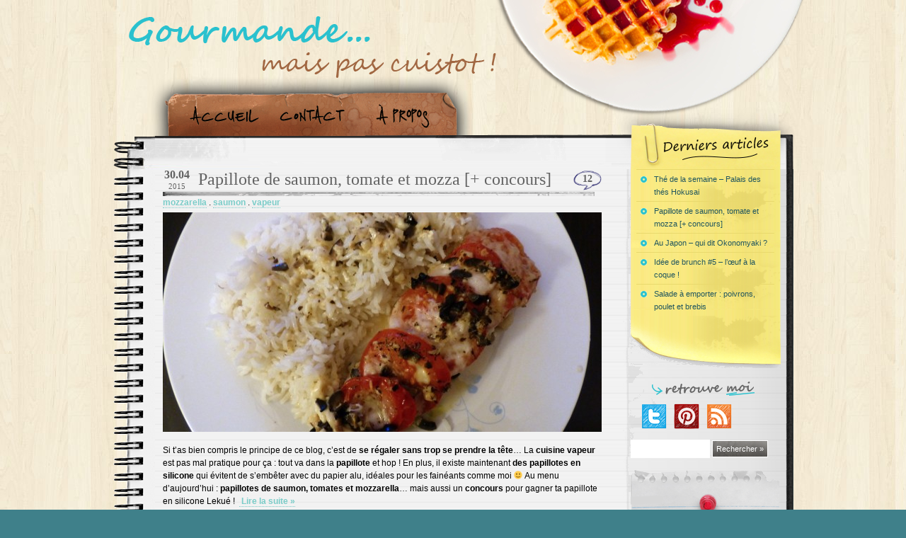

--- FILE ---
content_type: text/html; charset=UTF-8
request_url: http://www.gourmande-mais-pas-cuistot.fr/mot-clef/mozzarella
body_size: 5910
content:
<!DOCTYPE html PUBLIC "-//W3C//DTD XHTML 1.0 Transitional//EN" "http://www.w3.org/TR/xhtml1/DTD/xhtml1-transitional.dtd">
<html xmlns="http://www.w3.org/1999/xhtml" lang="en-US">

<head profile="http://gmpg.org/xfn/11">
<meta http-equiv="Content-Type" content="text/html; charset=UTF-8" />

<title>mozzarella | Gourmande mais pas cuistot</title>

<link rel="stylesheet" href="http://www.gourmande-mais-pas-cuistot.fr/wp-content/themes/wp-theme-notecuisine/style.css" type="text/css" media="screen" />
<link rel="alternate" type="application/rss+xml" title="Gourmande mais pas cuistot RSS Feed" href="http://www.gourmande-mais-pas-cuistot.fr/feed" />
<link rel="pingback" href="http://www.gourmande-mais-pas-cuistot.fr/xmlrpc.php" />


<!-- All in One SEO Pack 2.2.7.4 by Michael Torbert of Semper Fi Web Design[291,345] -->
<meta name="keywords"  content="mozzarella,saumon,vapeur" />

<link rel="canonical" href="http://www.gourmande-mais-pas-cuistot.fr/mot-clef/mozzarella" />
		<script type="text/javascript">
		  var _gaq = _gaq || [];
		  _gaq.push(['_setAccount', 'UA-2495982-9']);
		  _gaq.push(['_trackPageview']);
		  (function() {
		    var ga = document.createElement('script'); ga.type = 'text/javascript'; ga.async = true;
			ga.src = ('https:' == document.location.protocol ? 'https://ssl' : 'http://www') + '.google-analytics.com/ga.js';
		    var s = document.getElementsByTagName('script')[0]; s.parentNode.insertBefore(ga, s);
		  })();
		</script>
<!-- /all in one seo pack -->
<link rel="alternate" type="application/rss+xml" title="Gourmande mais pas cuistot &raquo; Feed" href="http://www.gourmande-mais-pas-cuistot.fr/feed" />
<link rel="alternate" type="application/rss+xml" title="Gourmande mais pas cuistot &raquo; Comments Feed" href="http://www.gourmande-mais-pas-cuistot.fr/comments/feed" />
<link rel="alternate" type="application/rss+xml" title="Gourmande mais pas cuistot &raquo; mozzarella Tag Feed" href="http://www.gourmande-mais-pas-cuistot.fr/mot-clef/mozzarella/feed" />
		<script type="text/javascript">
			window._wpemojiSettings = {"baseUrl":"http:\/\/s.w.org\/images\/core\/emoji\/72x72\/","ext":".png","source":{"concatemoji":"http:\/\/www.gourmande-mais-pas-cuistot.fr\/wp-includes\/js\/wp-emoji-release.min.js?ver=4.3.34"}};
			!function(e,n,t){var a;function o(e){var t=n.createElement("canvas"),a=t.getContext&&t.getContext("2d");return!(!a||!a.fillText)&&(a.textBaseline="top",a.font="600 32px Arial","flag"===e?(a.fillText(String.fromCharCode(55356,56812,55356,56807),0,0),3e3<t.toDataURL().length):(a.fillText(String.fromCharCode(55357,56835),0,0),0!==a.getImageData(16,16,1,1).data[0]))}function i(e){var t=n.createElement("script");t.src=e,t.type="text/javascript",n.getElementsByTagName("head")[0].appendChild(t)}t.supports={simple:o("simple"),flag:o("flag")},t.DOMReady=!1,t.readyCallback=function(){t.DOMReady=!0},t.supports.simple&&t.supports.flag||(a=function(){t.readyCallback()},n.addEventListener?(n.addEventListener("DOMContentLoaded",a,!1),e.addEventListener("load",a,!1)):(e.attachEvent("onload",a),n.attachEvent("onreadystatechange",function(){"complete"===n.readyState&&t.readyCallback()})),(a=t.source||{}).concatemoji?i(a.concatemoji):a.wpemoji&&a.twemoji&&(i(a.twemoji),i(a.wpemoji)))}(window,document,window._wpemojiSettings);
		</script>
		<style type="text/css">
img.wp-smiley,
img.emoji {
	display: inline !important;
	border: none !important;
	box-shadow: none !important;
	height: 1em !important;
	width: 1em !important;
	margin: 0 .07em !important;
	vertical-align: -0.1em !important;
	background: none !important;
	padding: 0 !important;
}
</style>
<link rel='stylesheet' id='yumprint-recipe-theme-layout-css'  href='http://www.gourmande-mais-pas-cuistot.fr/wp-content/plugins/recipe-card/css/layout.css?ver=4.3.34' type='text/css' media='all' />
<link rel='stylesheet' id='cunjo-front-css-css'  href='http://www.gourmande-mais-pas-cuistot.fr/wp-content/plugins/share-social/assets/css/front.css?ver=1.0.0' type='text/css' media='all' />
<link rel='stylesheet' id='cunjo-front-modal_core-css'  href='http://www.gourmande-mais-pas-cuistot.fr/wp-content/plugins/share-social/assets/css/modal_core.css?ver=1.0.0' type='text/css' media='all' />
<link rel='stylesheet' id='slimbox2-css'  href='http://www.gourmande-mais-pas-cuistot.fr/wp-content/plugins/wp-slimbox2/css/slimbox2.css?ver=1.1' type='text/css' media='screen' />
<script type='text/javascript' src='http://www.gourmande-mais-pas-cuistot.fr/wp-includes/js/jquery/jquery.js?ver=1.11.3'></script>
<script type='text/javascript' src='http://www.gourmande-mais-pas-cuistot.fr/wp-includes/js/jquery/jquery-migrate.min.js?ver=1.2.1'></script>
<script type='text/javascript' src='http://www.gourmande-mais-pas-cuistot.fr/wp-content/plugins/recipe-card/js/post.js?ver=4.3.34'></script>
<script type='text/javascript' src='http://www.gourmande-mais-pas-cuistot.fr/wp-content/plugins/share-social/assets/js/tweetable.jquery.min.js?ver=2.0.0'></script>
<script type='text/javascript' src='http://www.gourmande-mais-pas-cuistot.fr/wp-content/plugins/share-social/assets/js/jquery.poshytip.min.js?ver=2.0.0'></script>
<script type='text/javascript' src='http://www.gourmande-mais-pas-cuistot.fr/wp-content/plugins/share-social/assets/js/modal_core.min.js?ver=2.0.0'></script>
<script type='text/javascript' src='http://www.gourmande-mais-pas-cuistot.fr/wp-content/plugins/share-social/assets/js/jquery.cookie.js?ver=2.0.0'></script>
<script type='text/javascript' src='http://www.gourmande-mais-pas-cuistot.fr/wp-content/plugins/wp-slimbox2/javascript/slimbox2.js?ver=2.04'></script>
<script type='text/javascript'>
/* <![CDATA[ */
var slimbox2_options = {"autoload":"1","overlayColor":"#000000","loop":"1","overlayOpacity":"0.8","overlayFadeDuration":"200","resizeDuration":"200","resizeEasing":"swing","initialWidth":"250","initialHeight":"250","imageFadeDuration":"400","captionAnimationDuration":"400","caption":"el.title || el.firstChild.alt || ' ' || ' ' || el.href","url":"","selector":"div.entry-content, div.gallery, div.entry, div.post, div#page, body","counterText":"Image {x} sur {y}","closeKeys":"27,88,67","previousKeys":"37,80","nextKeys":"39,78","prev":"http:\/\/www.gourmande-mais-pas-cuistot.fr\/wp-content\/plugins\/wp-slimbox2\/images\/default\/prevlabel.gif","next":"http:\/\/www.gourmande-mais-pas-cuistot.fr\/wp-content\/plugins\/wp-slimbox2\/images\/default\/nextlabel.gif","close":"http:\/\/www.gourmande-mais-pas-cuistot.fr\/wp-content\/plugins\/wp-slimbox2\/images\/default\/closelabel.gif","picasaweb":"","flickr":"","mobile":""};
/* ]]> */
</script>
<script type='text/javascript' src='http://www.gourmande-mais-pas-cuistot.fr/wp-content/plugins/wp-slimbox2/javascript/slimbox2_autoload.js?ver=1.0.4b'></script>
<link rel="EditURI" type="application/rsd+xml" title="RSD" href="http://www.gourmande-mais-pas-cuistot.fr/xmlrpc.php?rsd" />
<link rel="wlwmanifest" type="application/wlwmanifest+xml" href="http://www.gourmande-mais-pas-cuistot.fr/wp-includes/wlwmanifest.xml" /> 
<meta name="generator" content="WordPress 4.3.34" />
<script type="text/javascript">
	window.yumprintRecipePlugin = "http://www.gourmande-mais-pas-cuistot.fr/wp-content/plugins/recipe-card";
	window.yumprintRecipeAjaxUrl = "http://www.gourmande-mais-pas-cuistot.fr/wp-admin/admin-ajax.php";
	window.yumprintRecipeUrl = "http://www.gourmande-mais-pas-cuistot.fr/";
</script><!--[if lte IE 8]>
<script type="text/javascript">
    window.yumprintRecipeDisabled = true;
</script>
<![endif]-->
<style type="text/css">	@import url(http://fonts.googleapis.com/css?family=Architects+Daughter|Open+Sans|Rock+Salt);    .blog-yumprint-recipe .blog-yumprint-recipe-title {
    	color: #515151;
    }
    .blog-yumprint-recipe .blog-yumprint-subheader, .blog-yumprint-recipe .blog-yumprint-infobar-section-title, .blog-yumprint-recipe .blog-yumprint-infobox-section-title, .blog-yumprint-nutrition-section-title {
        color: #515151;
    }
    .blog-yumprint-recipe .blog-yumprint-save, .blog-yumprint-recipe .blog-yumprint-header .blog-yumprint-save a {
    	background-color: #dcdcdc;
    	color: #585858 !important;
    }
    .blog-yumprint-recipe .blog-yumprint-save:hover, .blog-yumprint-recipe .blog-yumprint-header .blog-yumprint-save:hover a {
    	background-color: #b6b6b6;
    }
    .blog-yumprint-recipe .blog-yumprint-adapted-link, .blog-yumprint-nutrition-more, .blog-yumprint-report-error {
        color: #dcdcdc;
    }
    .blog-yumprint-recipe .blog-yumprint-infobar-section-data, .blog-yumprint-recipe .blog-yumprint-infobox-section-data, .blog-yumprint-recipe .blog-yumprint-adapted, .blog-yumprint-recipe .blog-yumprint-author, .blog-yumprint-recipe .blog-yumprint-serves, .blog-yumprint-nutrition-section-data {
        color: #262626;
    }
    .blog-yumprint-recipe .blog-yumprint-recipe-summary, .blog-yumprint-recipe .blog-yumprint-ingredient-item, .blog-yumprint-recipe .blog-yumprint-method-item, .blog-yumprint-recipe .blog-yumprint-note-item, .blog-yumprint-write-review, .blog-yumprint-nutrition-box {
        color: #262626;
    }
    .blog-yumprint-write-review:hover, .blog-yumprint-nutrition-more:hover, .blog-yumprint-recipe .blog-yumprint-adapted-link:hover {
        color: #b6b6b6;
    }
    .blog-yumprint-recipe .blog-yumprint-nutrition-bar:hover .blog-yumprint-nutrition-section-title {
        color: #6a6a6a;
    }
    .blog-yumprint-recipe .blog-yumprint-nutrition-bar:hover .blog-yumprint-nutrition-section-data {
        color: #404040;
    }

    .blog-yumprint-recipe .blog-yumprint-print {
    	background-color: #00b4ff;
    	color: #ffffff;
    }
    .blog-yumprint-recipe .blog-yumprint-print:hover {
    	background-color: #40c7ff;
    }
    .blog-yumprint-recipe {
    	background-color: white;
    	border-color: rgb(220, 220, 220);
    	border-style: none;
    	border-width: 1px;
    	border-radius: 0px;
    }
    .blog-yumprint-recipe .blog-yumprint-recipe-contents {
    	border-top-color: rgb(220, 220, 220);
    	border-top-width: 1px;
    	border-top-style: dashed;
    }
    .blog-yumprint-recipe .blog-yumprint-info-bar, .blog-yumprint-recipe .blog-yumprint-nutrition-bar, .blog-yumprint-nutrition-border {
    	border-top-color: rgb(220, 220, 220);
    	border-top-width: 1px;
    	border-top-style: dashed;
    }
    .blog-yumprint-nutrition-line, .blog-yumprint-nutrition-thick-line, .blog-yumprint-nutrition-very-thick-line {
    	border-top-color: rgb(220, 220, 220);
    }
    .blog-yumprint-recipe .blog-yumprint-info-box, .blog-yumprint-nutrition-box {
    	background-color: white;
    	border-color: rgb(220, 220, 220);
    	border-style: dashed;
    	border-width: 1px;
    	border-radius: 0px;
    }
    .blog-yumprint-recipe .blog-yumprint-recipe-title {
		font-family: Architects Daughter, Helvetica Neue, Helvetica, Tahoma, Sans Serif, Sans;
		font-size: 30px;
		font-weight: bold;
		font-style: normal;
		text-transform: none;
		text-decoration: none;
    }
    .blog-yumprint-recipe .blog-yumprint-subheader {
		font-family: Architects Daughter, Helvetica Neue, Helvetica, Tahoma, Sans Serif, Sans;
		font-size: 18px;
		font-weight: normal;
		font-style: normal;
		text-transform: none;
		text-decoration: none;
    }
    .blog-yumprint-recipe .blog-yumprint-recipe-summary, .blog-yumprint-recipe .blog-yumprint-ingredients, .blog-yumprint-recipe .blog-yumprint-methods, .blog-yumprint-recipe .blog-yumprint-notes, .blog-yumprint-write-review, .blog-yumprint-nutrition-box {
		font-family: Open Sans, Helvetica Neue, Helvetica, Tahoma, Sans Serif, Sans;
		font-size: 14px;
		font-weight: normal;
		font-style: normal;
		text-transform: none;
		text-decoration: none;
    }
    .blog-yumprint-recipe .blog-yumprint-info-bar, .blog-yumprint-recipe .blog-yumprint-info-box, .blog-yumprint-recipe .blog-yumprint-adapted, .blog-yumprint-recipe .blog-yumprint-author, .blog-yumprint-recipe .blog-yumprint-serves, .blog-yumprint-recipe .blog-yumprint-infobar-section-title, .blog-yumprint-recipe .blog-yumprint-infobox-section-title,.blog-yumprint-recipe .blog-yumprint-nutrition-bar, .blog-yumprint-nutrition-section-title, .blog-yumprint-nutrition-more {
		font-family: Open Sans, Helvetica Neue, Helvetica, Tahoma, Sans Serif, Sans;
		font-size: 14px;
		font-weight: normal;
		font-style: normal;
		text-transform: none;
		text-decoration: none;
    }
    .blog-yumprint-recipe .blog-yumprint-action {
		font-family: Rock Salt, Helvetica Neue, Helvetica, Tahoma, Sans Serif, Sans;
		font-size: 11px;
		font-weight: bold;
		font-style: normal;
		text-transform: none;
		text-decoration: none;
    }    </style><meta property="og:image" content=""/></head>
<body><div id="outer">
<div id="container">
  <div id="bloc-lien-header">
    <a href="http://www.gourmande-mais-pas-cuistot.fr/"></a>
  </div>
  <div id="liste-pages">
    <ul>
      <li class=""><a href="http://www.gourmande-mais-pas-cuistot.fr/">Accueil</a></li>
      <li class="page_item page-item-65"><a href="http://www.gourmande-mais-pas-cuistot.fr/contact">Contact</a></li>
<li class="page_item page-item-2"><a href="http://www.gourmande-mais-pas-cuistot.fr/a-propos-cuisiniere-gourmande">A propos</a></li>
    </ul>
      </div>
</div>
<div id="content">
  <div class="col01">
        <div class="post" id="post-58">
      <h3 class="post-title"><div class="date-tab"><span class="jour-mois">30.04</span><br /><span class="annee">2015</span></div>
      <div class="comm"><a href="http://www.gourmande-mais-pas-cuistot.fr/cuisine-recettes/papillote-de-saumon-tomate-et-mozza-concours#comments" class="comments-link" >12</a></div>
      <a href="http://www.gourmande-mais-pas-cuistot.fr/cuisine-recettes/papillote-de-saumon-tomate-et-mozza-concours" rel="bookmark" title="Papillote de saumon, tomate et mozza [+ concours]">Papillote de saumon, tomate et mozza [+ concours]</a></h3>
      <div class="post-inner">
        <div class="tags">
        <a href="http://www.gourmande-mais-pas-cuistot.fr/mot-clef/mozzarella" rel="tag">mozzarella</a> . <a href="http://www.gourmande-mais-pas-cuistot.fr/mot-clef/saumon" rel="tag">saumon</a> . <a href="http://www.gourmande-mais-pas-cuistot.fr/mot-clef/vapeur" rel="tag">vapeur</a>        </div>
        <a href="http://www.gourmande-mais-pas-cuistot.fr/cuisine-recettes/papillote-de-saumon-tomate-et-mozza-concours"><img  class="landscape thumbnail" width="620" height="310" alt="Papillote de saumon, tomate et mozza [+ concours]" itemprop="image" src="http://www.gourmande-mais-pas-cuistot.fr/wp-content/uploads/2015/04/papillote-saumon-tomate-mozza-5-620x310-1430314732.jpg" /></a>		    <p>Si t&#8217;as bien compris le principe de ce blog, c&#8217;est de <strong>se régaler sans trop se prendre la tête</strong>&#8230; La <strong>cuisine vapeur</strong> est pas mal pratique pour ça : tout va dans la <strong>papillote</strong> et hop ! En plus, il existe maintenant <strong>des papillotes en silicone</strong> qui évitent de s&#8217;embêter avec du papier alu, idéales pour les fainéants comme moi <img src="http://www.gourmande-mais-pas-cuistot.fr/wp-includes/images/smilies/simple-smile.png" alt=":)" class="wp-smiley" style="height: 1em; max-height: 1em;" /> Au menu d&#8217;aujourd&#8217;hui&nbsp;: <strong>papillotes de saumon, tomates et mozzarella</strong>&#8230; mais aussi un <strong>concours</strong> pour gagner ta&nbsp;papillote en silicone Lekué !&nbsp; <a href="http://www.gourmande-mais-pas-cuistot.fr/cuisine-recettes/papillote-de-saumon-tomate-et-mozza-concours#more-58" class="more-link">&nbsp;Lire la suite &raquo;</a></p>
<br /><div style="display: inline-block;"><script id="compass_cunjo_widget_inline_buttons_1_69694d142f804" compass="cunjo_widget_inline_buttons_1_69694d142f804" website="http://www.gourmande-mais-pas-cuistot.fr/wp-content/plugins/share-social/" src="http://www.gourmande-mais-pas-cuistot.fr/wp-content/plugins/share-social/assets/js/cunjo.load.js?oneimage=http%3A%2F%2Fwww.gourmande-mais-pas-cuistot.fr%2Fwp-content%2Fuploads%2F2015%2F04%2Fpapillote-saumon-tomate-mozza-5.jpg&pinimage=http%3A%2F%2Fwww.gourmande-mais-pas-cuistot.fr%2Fwp-content%2Fuploads%2F2015%2F04%2Fpapillote-saumon-tomate-mozza-5.jpg&post_url=http%3A%2F%2Fwww.gourmande-mais-pas-cuistot.fr%2Fcuisine-recettes%2Fpapillote-de-saumon-tomate-et-mozza-concours&title=Papillote+de+saumon%2C+tomate+et+mozza+%5B%2B+concours%5D&id=cunjo_widget_inline_buttons&checkU=Free&cache=no&layout=inline_buttons&settings_category=Social+channels&socials=Twitter%2CPinterest%2CFacebook%2CGoogle&socials_target=tab&settings_category=Buttons+layout+design&icons=elegant&message=&message_pos=cunjo_pos_left&textcolor=%23000&toolstyle=lightminimal&counter=no&offleft=50&has_analytics=no&category=Food+%26+Drinks&lang=FR&tooltip=yes&shareid=111" async><a title="Cunjo" href="http://cunjo.com" style="font-size: 0px; text-decoration: none;">Cunjo ID: 111</a></script></div>  
      </div>
    </div>
        <div class="post-nav"><span class="previous"></span><span class="next"></span></div>
      </div>
  <div class="side-columns">
<div class="col03">   
  <div class="recent-posts">
            <ul>
      <li><a href="http://www.gourmande-mais-pas-cuistot.fr/materiel-cuisine/boissons-chaudes-froides/the-boisson-chaude/the-de-la-semaine-palais-des-thes-hokusai">
        Thé de la semaine &#8211; Palais des thés Hokusai      </a></li>
    </ul>
        <ul>
      <li><a href="http://www.gourmande-mais-pas-cuistot.fr/cuisine-recettes/papillote-de-saumon-tomate-et-mozza-concours">
        Papillote de saumon, tomate et mozza [+ concours]      </a></li>
    </ul>
        <ul>
      <li><a href="http://www.gourmande-mais-pas-cuistot.fr/restaurants/au-japon/au-japon-okonomyaki">
        Au Japon &#8211; qui dit Okonomyaki ?      </a></li>
    </ul>
        <ul>
      <li><a href="http://www.gourmande-mais-pas-cuistot.fr/cuisine-recettes/idee-de-brunch-5-loeuf-a-la-coque">
        Idée de brunch #5 &#8211; l&#8217;œuf à la coque !      </a></li>
    </ul>
        <ul>
      <li><a href="http://www.gourmande-mais-pas-cuistot.fr/cuisine-recettes/salade-a-emporter-poivrons-poulet-et-brebis">
        Salade à emporter : poivrons, poulet et brebis      </a></li>
    </ul>
      </div>
  <div class="postit-bottom"></div>
  <div id="social">
    <a href="http://www.twitter.com/addline" class="twitter"></a> <a href="http://www.pinterest.com/addlinette/miam-miam" class="pinterest"></a> <a href="http://feeds.feedburner.com/GourmandeMaisPasCuistot" class="rss"></a>
  </div>
  <br />
  <div id="search">
    <form method="get" id="searchform" action="http://www.gourmande-mais-pas-cuistot.fr/">
      <input type="text" value="" name="s" id="s" class="txtField" />
      <input type="submit" id="searchsubmit" class="btnSearch" value="Rechercher &raquo;" />
    </form>
  </div>
  <div class="categories-upper"></div>
  <div class="categories">
    <ul>
      	<li class="cat-item cat-item-15"><a href="http://www.gourmande-mais-pas-cuistot.fr/sujet/papotages" >Blabla</a>
</li>
	<li class="cat-item cat-item-149"><a href="http://www.gourmande-mais-pas-cuistot.fr/sujet/concours" >Concours</a>
</li>
	<li class="cat-item cat-item-5"><a href="http://www.gourmande-mais-pas-cuistot.fr/sujet/materiel-cuisine" >Dans les placards</a>
<ul class='children'>
	<li class="cat-item cat-item-14"><a href="http://www.gourmande-mais-pas-cuistot.fr/sujet/materiel-cuisine/boissons-chaudes-froides" >A boire</a>
	<ul class='children'>
	<li class="cat-item cat-item-140"><a href="http://www.gourmande-mais-pas-cuistot.fr/sujet/materiel-cuisine/boissons-chaudes-froides/the-boisson-chaude" >Thé</a>
</li>
	</ul>
</li>
	<li class="cat-item cat-item-10"><a href="http://www.gourmande-mais-pas-cuistot.fr/sujet/materiel-cuisine/produits-cuisine" >A manger</a>
</li>
	<li class="cat-item cat-item-16"><a href="http://www.gourmande-mais-pas-cuistot.fr/sujet/materiel-cuisine/livres-cuisine" >Bibliothèque</a>
</li>
	<li class="cat-item cat-item-8"><a href="http://www.gourmande-mais-pas-cuistot.fr/sujet/materiel-cuisine/ustensiles-accessoires" >Pour préparer</a>
</li>
</ul>
</li>
	<li class="cat-item cat-item-1"><a href="http://www.gourmande-mais-pas-cuistot.fr/sujet/cuisine-recettes" >Derrière les fourneaux</a>
</li>
	<li class="cat-item cat-item-4"><a href="http://www.gourmande-mais-pas-cuistot.fr/sujet/restaurants" >En vadrouille</a>
<ul class='children'>
	<li class="cat-item cat-item-158"><a href="http://www.gourmande-mais-pas-cuistot.fr/sujet/restaurants/au-japon" >Au Japon</a>
</li>
	<li class="cat-item cat-item-128"><a href="http://www.gourmande-mais-pas-cuistot.fr/sujet/restaurants/bordeaux-restaurants" >Bordeaux</a>
</li>
</ul>
</li>
    </ul>
  </div>
  <div class="categories-btm"></div>
      <!--</div>-->
  <div class="promo">   
  <script type="text/javascript"><!--
google_ad_client = "ca-pub-0646413146724179";
/* bloc carr� GMPC */
google_ad_slot = "3699615060";
google_ad_width = 200;
google_ad_height = 200;
//-->
</script>
<script type="text/javascript"
src="//pagead2.googlesyndication.com/pagead/show_ads.js">
</script>
</div>
  <div class="links">
    <ul>
      <li><a href="http://folle-ville-rose.over-blog.com" title="Folle, le média étudiant" target="_blank">Folle</a></li>
<li><a href="http://www.laboetgato.fr/" title="Labo &amp; Gato &#8211; Produits et ateliers de patisserie à Bordeaux" target="_blank">Labo &amp; Gato</a></li>
<li><a href="http://www.marabout-cote-cuisine.com/" title="Marabout &#8211; créateurs de tendances culinaires et de gourmandises" target="_blank">Marabout &#8211; Côté cuisine</a></li>
<li><a href="http://www.papillesetpupilles.fr/" target="_blank">Papilles &amp; Pupilles</a></li>
    </ul>
  </div>
</div><br clear="all" />
   </div><br clear="all" />
  </div>
<div id="footer-holder">
  <div class="footer">
  <ul class="footer-menu"><li class="page_item page-item-65"><a href="http://www.gourmande-mais-pas-cuistot.fr/contact">Contact</a></li>
<li class="page_item page-item-120"><a href="http://www.gourmande-mais-pas-cuistot.fr/mentions-legales">Mentions légales</a></li>
<li class="page_item page-item-2"><a href="http://www.gourmande-mais-pas-cuistot.fr/a-propos-cuisiniere-gourmande">A propos</a></li>
</ul>
  &copy;2015 <a href="http://www.gourmande-mais-pas-cuistot.fr/">Gourmande mais pas cuistot</a>
  </div>
  <span class="rss"><a href="http://feeds.feedburner.com/GourmandeMaisPasCuistot">RSS</a></span></div>
</div>
<script id="bp-analytics" type="text/javascript" src="http://api.buzzparadise.com/scripts/analytics/bp-analytics.js?blog=31413"></script>
</body></html>

--- FILE ---
content_type: text/html; charset=UTF-8
request_url: http://www.gourmande-mais-pas-cuistot.fr/wp-content/plugins/share-social/constructor.php
body_size: 4043
content:
<script type="text/javascript">
jQuery('cunjoTitle').html(document.title);
jQuery('meta').each(function(i, obj) {
	if (obj.getAttribute("name") == "description") {
		jQuery('cunjoDescription').html(obj.getAttribute("content"));
	}
});
jQuery("a[social-channel]").each(function(i, obj) {
	var thelink = obj.getAttribute('href');
	var newlink = thelink.replace("cunjoTitle", encodeURIComponent(document.title));
	obj.setAttribute('href', newlink);
});
</script>
<script type="text/javascript">
if (!jQuery("link[href='http://www.gourmande-mais-pas-cuistot.fr/wp-content/plugins/share-social/layouts/inline_buttons/style.css']").length)
    jQuery('<link href="http://www.gourmande-mais-pas-cuistot.fr/wp-content/plugins/share-social/layouts/inline_buttons/style.css" rel="stylesheet">').appendTo("head");
</script>
<script type="text/javascript">
jQuery('#cunjo_widget_inline_buttons_1_69694d142f804 .cunjo_tooltip').poshytip({
	className: 'tip-lightminimal',
	bgImageFrameSize: 11,
	showTimeout: 1,
	alignTo: 'target',
	alignX: 'inner-left',
	offsetX: 0,
	offsetY: 5,
	//alignY: 'top',
});
</script>
<script type="text/javascript">
//modal-more

;(function($) {

	 // DOM Ready
	$(function() {

		// Binding a click event
		// From jQuery v.1.7.0 use .on() instead of .bind()
		$(document.body).on('click', '#cunjo_widget_inline_buttons_1_69694d142f804 a.cunjo_more_modal', function(e) {

			// Prevents the default action to be triggered. 
			e.preventDefault();
			var scrollpos = $(window).scrollTop();
			// Triggering bPopup when click event is fired
			$('#cunjo_widget_inline_buttons_1_69694d142f804_modal').bPopup({
		speed: 450,
		opacity: 0.9,
		transition: 'slideIn',
		closeClass:'close1',
	   modalColor: '#6e737b',
	   positionStyle: 'fixed',
	   onOpen: function() {},
	   onClose: function() {},
	});

		});

	});

})(jQuery);

//modal-email

;(function($) {

	 // DOM Ready
	$(function() {

		// Binding a click event
		// From jQuery v.1.7.0 use .on() instead of .bind()
		$(document.body).on('click', '#cunjo_widget_inline_buttons_1_69694d142f804 a.cunjo_email, #cunjo_widget_inline_buttons_1_69694d142f804_modal a.cunjo_email', function(e) {

			// Prevents the default action to be triggered. 
			e.preventDefault();
			var scrollpos = $(window).scrollTop();
			// Triggering bPopup when click event is fired
			$('#cunjo_widget_inline_buttons_1_69694d142f804_modal_email').bPopup({
		speed: 450,
		opacity: 0.9,
		transition: 'slideIn',
		closeClass:'close2',
	   modalColor: '#6e737b',
	   positionStyle: 'fixed',
	   onOpen: function() {},
	   onClose: function() {},
	});

		});

	});

})(jQuery);

</script>
<script type="text/javascript">
if (!jQuery("script[src='http://www.gourmande-mais-pas-cuistot.fr/wp-content/plugins/share-social/layouts/inline_buttons/script.js']").length)
	 jQuery("<script async='' src='http://www.gourmande-mais-pas-cuistot.fr/wp-content/plugins/share-social/layouts/inline_buttons/script.js' type='text/javascript'>").appendTo("head");
</script>
<style>
.bar_inline_btns ul.inline_btns li.cunjo_socials_holder_inline_btns:hover {
	background-color: transparent !important;
}
.bar_inline_btns .cunjo_socials_inline_btns .cunjo_messages_holder_inline_btns, .bar_inline_btns ul.inline_btns li.cunjo_socials a.email, .bar_inline_btns ul.inline_btns li.cunjo_credits_inline_btns a, 
.bar_inline_btns ul.inline_btns li.close_inline_btns, .bar_inline_btns ul.inline_btns li.container_inline_btns, .show_inline_btns {
	color: #000 !important;
}
.bar_inline_btns .sh-counter {
	background-color: <br />
<b>Notice</b>:  Undefined index: bgcolor in <b>/home/gourmandw/www/wp-content/plugins/share-social/templates_c/6d9f633c05ecc00e79fd9f91a8b04d53fe66cdd5.file.html.tpl.php</b> on line <b>185</b><br />
<br />
<b>Notice</b>:  Trying to get property 'value' of non-object in <b>/home/gourmandw/www/wp-content/plugins/share-social/templates_c/6d9f633c05ecc00e79fd9f91a8b04d53fe66cdd5.file.html.tpl.php</b> on line <b>185</b><br />
;
	color: #000 !important;
}
#cunjo_widget_inline_buttons_1_69694d142f804 ul {
	list-style: none !important;
	margin: 0 !important;
	padding: 0 !important;
}
#cunjo_widget_inline_buttons_1_69694d142f804 ul li {
	list-style: none !important;
	padding: 0 !important;
}
.tip-table {
	background: none !important;
	border: none !important;
}
.tip-table tr {
	background: none !important;
}
.tip-table td {
	margin: 0 !important;
	padding: 0 !important;
	border-width: 0 !important;
}
.tip-table h6 {
	margin: 0 0 10px !important;
}
#cunjo_widget_inline_buttons_1_69694d142f804 .email .iconz-envelop {
	line-height: 42px !important;
}
#cunjo_widget_inline_buttons_1_69694d142f804_modal .cunjo_modal_body a:hover {
	background: <br />
<b>Notice</b>:  Undefined index: bgcolor in <b>/home/gourmandw/www/wp-content/plugins/share-social/templates_c/6d9f633c05ecc00e79fd9f91a8b04d53fe66cdd5.file.html.tpl.php</b> on line <b>222</b><br />
<br />
<b>Notice</b>:  Trying to get property 'value' of non-object in <b>/home/gourmandw/www/wp-content/plugins/share-social/templates_c/6d9f633c05ecc00e79fd9f91a8b04d53fe66cdd5.file.html.tpl.php</b> on line <b>222</b><br />
;
	color: #000 !important;
}
#cunjo_widget_inline_buttons_1_69694d142f804_modal .cunjo_modal_header .cunjo_modal_close:hover, #cunjo_widget_inline_buttons_1_69694d142f804_modal_email .cunjo_modal_header .cunjo_modal_close:hover {
	background: <br />
<b>Notice</b>:  Undefined index: bgcolor in <b>/home/gourmandw/www/wp-content/plugins/share-social/templates_c/6d9f633c05ecc00e79fd9f91a8b04d53fe66cdd5.file.html.tpl.php</b> on line <b>230</b><br />
<br />
<b>Notice</b>:  Trying to get property 'value' of non-object in <b>/home/gourmandw/www/wp-content/plugins/share-social/templates_c/6d9f633c05ecc00e79fd9f91a8b04d53fe66cdd5.file.html.tpl.php</b> on line <b>230</b><br />
;
}
#cunjo_widget_inline_buttons_1_69694d142f804_modal .cunjo_modal_header .cunjo_modal_close:hover i, #cunjo_widget_inline_buttons_1_69694d142f804_modal_email .cunjo_modal_header .cunjo_modal_close:hover i {
	color: #000 !important;
}
#cunjo_widget_inline_buttons_1_69694d142f804_modal .cunjo_modal_body a .sprite {
	background-image: url(http://www.gourmande-mais-pas-cuistot.fr/wp-content/plugins/share-social/layouts/images/icons-elegant-32.png) !important;
}
#cunjo_widget_inline_buttons_1_69694d142f804_modal_email .email-message {
	display: inline-block;
	float: right;
	margin-top: 18px;
	margin-right: 10px;
	font-size: 22px;
}
#cunjo_widget_inline_buttons_1_69694d142f804_modal_email .email-message .email-sent, #cunjo_widget_inline_buttons_1_69694d142f804_modal_email .email-message .email-notsent, #cunjo_widget_inline_buttons_1_69694d142f804_modal_email .email-message .email-sending {
	display: none;
}
#cunjo_widget_inline_buttons_1_69694d142f804_modal_email .cunjo_modal_body {
	height: auto;
	overflow: visible;
}
#cunjo_widget_inline_buttons_1_69694d142f804_modal_email .cunjo_modal_body #sendemail {
	width: 580px;
}
#cunjo_widget_inline_buttons_1_69694d142f804_modal_email .cunjo_modal_body #sendemail label{
	width: 30% !important;
	display: inline-block !important;
	margin: 0 !important;
}
#cunjo_widget_inline_buttons_1_69694d142f804_modal_email .cunjo_modal_body #sendemail input[type="text"], #cunjo_widget_inline_buttons_1_69694d142f804_modal_email .cunjo_modal_body #sendemail textarea {
	width: 65% !important;
	height: 30px !important;
	display: inline-block !important;
	margin: 2px 0 !important;
	padding: 0 4px 0 !important;
	background: #fff !important;
}
#cunjo_widget_inline_buttons_1_69694d142f804_modal_email .cunjo_modal_body #sendemail .cunjo-email-btn {
	padding: 8px;
	border: 1px solid #d2d2d1;
}
#cunjo_widget_inline_buttons_1_69694d142f804_modal_email .email-message {
	margin-top: 24px;
}
#cunjo_widget_inline_buttons_1_69694d142f804 .cunjo_socials.cunjo_counter {
	margin-right: 50px !important;
}
#cunjo_widget_inline_buttons_1_69694d142f804 li.cunjo_credits_inline_btns {
	display: inline-block !important;
}
#cunjo_widget_inline_buttons_1_69694d142f804 li.cunjo_credits_inline_btns a {
	opacity: 1 !important;
	display: inline-block !important;
	visibility: inherit !important;
}
</style>
<div id="cunjo_widget_inline_buttons_1_69694d142f804" class="Share-bar bar_inline_btns elegant_inline_btns ">
    <ul class="inline_btns">
                <li class="cunjo_socials_holder_inline_btns">
        	<ul class="cunjo_socials_inline_btns">
            	                                     <li class="cunjo_socials cunjo_tooltip  li-twitter" title="Partager sur Twitter"><a social-channel="Twitter" href="http://twitter.com/home?status=cunjoTitle+-+http%3A%2F%2Fwww.gourmande-mais-pas-cuistot.fr%2Fcuisine-recettes%2Fpapillote-de-saumon-tomate-et-mozza-concours" target="_blank" class="sprite twitter"></a></li> 
                                     <li class="cunjo_socials cunjo_tooltip  li-pinterest" title="Partager sur Pinterest"><a social-channel="Pinterest" href="http://pinterest.com/pin/create/button/?url=http%3A%2F%2Fwww.gourmande-mais-pas-cuistot.fr%2Fcuisine-recettes%2Fpapillote-de-saumon-tomate-et-mozza-concours&media=http%3A%2F%2Fwww.gourmande-mais-pas-cuistot.fr%2Fwp-content%2Fuploads%2F2015%2F04%2Fpapillote-saumon-tomate-mozza-5.jpg&description=" target="_blank" class="sprite pinterest"></a></li> 
                                     <li class="cunjo_socials cunjo_tooltip  li-facebook" title="Partager sur Facebook"><a social-channel="Facebook" href="http://www.facebook.com/sharer.php?u=http%3A%2F%2Fwww.gourmande-mais-pas-cuistot.fr%2Fcuisine-recettes%2Fpapillote-de-saumon-tomate-et-mozza-concours&t=cunjoTitle" target="_blank" class="sprite facebook"></a></li> 
                                     <li class="cunjo_socials cunjo_tooltip  li-google" title="Partager sur Google+"><a social-channel="Google" href="https://plus.google.com/share?url=http%3A%2F%2Fwww.gourmande-mais-pas-cuistot.fr%2Fcuisine-recettes%2Fpapillote-de-saumon-tomate-et-mozza-concours" target="_blank" class="sprite google"></a></li> 
                                                    <li class="cunjo_credits_inline_btns cunjo_tooltip" title="!Share"><a href="http://cunjo.com" target="_blank" class="cunjo_more_modal"></a></li>
                            </ul>
        </li>
            </ul>
</div>
<div class="show_inline_btns"><span class="iconz-expand"></span></div>
<script type="text/javascript">
jQuery(document).ready(function() {
	jQuery(document.body).on('click', '#cunjo_widget_inline_buttons_1_69694d142f804 .cunjo_socials a, #cunjo_widget_inline_buttons_1_69694d142f804_modal .cunjo_modal_body a', function(event){

			
	});
	jQuery(document.body).on('hover', '.tip-inner .cunjo_socials_inline_btns li', function() { jQuery('.cunjo_tooltip').poshytip('show'); });
	
			
});

</script>
<!--more modal-->
<div id="cunjo_widget_inline_buttons_1_69694d142f804_modal" class="cunjo_modal" style="display: none;">
    <div class="cunjo_modal_header"><span class="iconz-cunjo"></span> Partagez avec vos amis!!<div class="cunjo_modal_close b-close close1"><i class="iconz-close"></i></div></div>
    <div class="cunjo_modal_subject">
        <div class="cunjo_thumb"><img src="http://www.gourmande-mais-pas-cuistot.fr/wp-content/uploads/2015/04/papillote-saumon-tomate-mozza-5.jpg" width="80" /></div>
        <div class="cunjo_description">
            <cunjoTitle></cunjoTitle><br />
            <span class="cunjo_desc"><cunjoDescription></cunjoDescription></span><br />
            <a href="http://www.gourmande-mais-pas-cuistot.fr/cuisine-recettes/papillote-de-saumon-tomate-et-mozza-concours">http://www.gourmande-mais-pas-cuistot.fr/cuisine-recettes/papillote-de-saumon-tomate-et-mozza-concours</a>
        </div>
        <div style="clear:both"></div>
        <div class="cunjo_modal_pointer"></div>
    </div>
    <div class="cunjo_modal_body">
    	          <a title="Partager sur Facebook" social-channel="Facebook" href="http://www.facebook.com/sharer.php?u=http%3A%2F%2Fwww.gourmande-mais-pas-cuistot.fr%2Fcuisine-recettes%2Fpapillote-de-saumon-tomate-et-mozza-concours&amp;t=cunjoTitle" target="_blank" ><span class="sprite facebook"></span> Facebook</a>
                  <a title="Partager sur Twitter" social-channel="Twitter" href="http://twitter.com/home?status=cunjoTitle+-+http%3A%2F%2Fwww.gourmande-mais-pas-cuistot.fr%2Fcuisine-recettes%2Fpapillote-de-saumon-tomate-et-mozza-concours" target="_blank" ><span class="sprite twitter"></span> Twitter</a> 
         <a title="Partager sur Google+" social-channel="Google" href="https://plus.google.com/share?url=http%3A%2F%2Fwww.gourmande-mais-pas-cuistot.fr%2Fcuisine-recettes%2Fpapillote-de-saumon-tomate-et-mozza-concours" target="_blank" ><span class="sprite google"></span> Google+</a> 
         <a title="Partager sur Linkedin" social-channel="Linkedin" href="http://www.linkedin.com/shareArticle?mini=true&amp;ro=false&amp;url=http%3A%2F%2Fwww.gourmande-mais-pas-cuistot.fr%2Fcuisine-recettes%2Fpapillote-de-saumon-tomate-et-mozza-concours&amp;title=cunjoTitle&amp;summary=" target="_blank" ><span class="sprite linkedin"></span> Linkedin</a> 
         <a title="Partager sur Pinterest" social-channel="Pinterest" href="http://pinterest.com/pin/create/button/?url=http%3A%2F%2Fwww.gourmande-mais-pas-cuistot.fr%2Fcuisine-recettes%2Fpapillote-de-saumon-tomate-et-mozza-concours&amp;media=http%3A%2F%2Fwww.gourmande-mais-pas-cuistot.fr%2Fwp-content%2Fuploads%2F2015%2F04%2Fpapillote-saumon-tomate-mozza-5.jpg&amp;description=cunjoTitle" target="_blank" ><span class="sprite pinterest"></span> Pinterest</a> 
         <a title="Partager sur Myspace" social-channel="Myspace" href="http://www.myspace.com/Modules/PostTo/Pages/?c=%20&amp;u=http%3A%2F%2Fwww.gourmande-mais-pas-cuistot.fr%2Fcuisine-recettes%2Fpapillote-de-saumon-tomate-et-mozza-concours&amp;t=cunjoTitle" target="_blank" ><span class="sprite myspace"></span> Myspace</a> 
         <a title="Partager sur Bebo" social-channel="Bebo" href="http://bebo.com/c/share?Url=http%3A%2F%2Fwww.gourmande-mais-pas-cuistot.fr%2Fcuisine-recettes%2Fpapillote-de-saumon-tomate-et-mozza-concours&amp;Title=cunjoTitle" target="_blank" ><span class="sprite bebo"></span> Bebo</a> 
         <a title="Partager sur Delicious" social-channel="Delicious" href="http://del.icio.us/post?v=4&amp;partner=[partner]&amp;noui&amp;url=http%3A%2F%2Fwww.gourmande-mais-pas-cuistot.fr%2Fcuisine-recettes%2Fpapillote-de-saumon-tomate-et-mozza-concours&amp;title=cunjoTitle" target="_blank" ><span class="sprite delicious"></span> Delicious</a> 
         <a title="Partager sur Stumbleupon" social-channel="Stumbleupon" href="http://www.stumbleupon.com/submit?url=http%3A%2F%2Fwww.gourmande-mais-pas-cuistot.fr%2Fcuisine-recettes%2Fpapillote-de-saumon-tomate-et-mozza-concours&amp;title=cunjoTitle" target="_blank" ><span class="sprite stumbleupon"></span> Stumbleupon</a> 
         <a title="Partager sur Tumblr" social-channel="Tumblr" href="http://www.tumblr.com/share?v=3&amp;u=http%3A%2F%2Fwww.gourmande-mais-pas-cuistot.fr%2Fcuisine-recettes%2Fpapillote-de-saumon-tomate-et-mozza-concours&amp;t=cunjoTitle" target="_blank" ><span class="sprite tumblr"></span> Tumblr</a> 
         <a title="Partager sur Digg" social-channel="Digg" href="http://digg.com/submit?phase=2&amp;partner=[partner]&amp;url=http%3A%2F%2Fwww.gourmande-mais-pas-cuistot.fr%2Fcuisine-recettes%2Fpapillote-de-saumon-tomate-et-mozza-concours&amp;title=cunjoTitle" target="_blank" ><span class="sprite digg"></span> Digg</a> 
         <a title="Partager sur VK" social-channel="VK" href="http://vkontakte.ru/share.php?url=http%3A%2F%2Fwww.gourmande-mais-pas-cuistot.fr%2Fcuisine-recettes%2Fpapillote-de-saumon-tomate-et-mozza-concours&amp;title=cunjoTitle&amp;description=" target="_blank" ><span class="sprite vk"></span> VK</a> 
         <a title="Partager sur Friendfeed" social-channel="Friendfeed" href="http://www.friendfeed.com/share?url=http%3A%2F%2Fwww.gourmande-mais-pas-cuistot.fr%2Fcuisine-recettes%2Fpapillote-de-saumon-tomate-et-mozza-concours&amp;title=cunjoTitle" target="_blank" ><span class="sprite friendfeed"></span> Friendfeed</a> 
         <a title="Partager sur Diigo" social-channel="Diigo" href="http://www.diigo.com/post?url=http%3A%2F%2Fwww.gourmande-mais-pas-cuistot.fr%2Fcuisine-recettes%2Fpapillote-de-saumon-tomate-et-mozza-concours&amp;title=cunjoTitle" target="_blank" ><span class="sprite diigo"></span> Diigo</a> 
         <a title="Partager sur Reddit" social-channel="Reddit" href="http://reddit.com/submit?url=http%3A%2F%2Fwww.gourmande-mais-pas-cuistot.fr%2Fcuisine-recettes%2Fpapillote-de-saumon-tomate-et-mozza-concours&amp;title=cunjoTitle" target="_blank" ><span class="sprite reddit"></span> Reddit</a> 
         <a title="Partager sur Identi" social-channel="Identi" href="http://identi.ca/index.php?action=newnotice&amp;status_textarea=http%3A%2F%2Fwww.gourmande-mais-pas-cuistot.fr%2Fcuisine-recettes%2Fpapillote-de-saumon-tomate-et-mozza-concours+-+cunjoTitle" target="_blank" ><span class="sprite identi"></span> Identi</a> 
         <a title="Partager sur Netlog" social-channel="Netlog" href=" http://www.netlog.com/go/manage/blog/view=add&amp;origin=external&amp;title=cunjoTitle&amp;message=&amp;tags=&amp;referer=http%3A%2F%2Fwww.gourmande-mais-pas-cuistot.fr%2Fcuisine-recettes%2Fpapillote-de-saumon-tomate-et-mozza-concours" target="_blank" ><span class="sprite netlog"></span> Netlog</a> 
         <a title="Partager sur Technorati" social-channel="Technorati" href="http://technorati.com/faves?add=http%3A%2F%2Fwww.gourmande-mais-pas-cuistot.fr%2Fcuisine-recettes%2Fpapillote-de-saumon-tomate-et-mozza-concours&amp;t=cunjoTitle" target="_blank" ><span class="sprite technorati"></span> Technorati</a> 
         <a title="Partager sur Xing" social-channel="Xing" href="https://www.xing.com/social_plugins/share?url=http%3A%2F%2Fwww.gourmande-mais-pas-cuistot.fr%2Fcuisine-recettes%2Fpapillote-de-saumon-tomate-et-mozza-concours&amp;wtmc=cunjoTitle&amp;sc_p=xing-share" target="_blank" ><span class="sprite xing"></span> Xing</a> 
         <a title="Partager sur Evernote" social-channel="Evernote" href="http://www.evernote.com/clip.action?url=http%3A%2F%2Fwww.gourmande-mais-pas-cuistot.fr%2Fcuisine-recettes%2Fpapillote-de-saumon-tomate-et-mozza-concours&amp;title=cunjoTitle" target="_blank" ><span class="sprite evernote"></span> Evernote</a> 
         <a title="Partager sur Blogger" social-channel="Blogger" href="http://www.blogger.com/blog_this.pyra?t=&amp;u=http%3A%2F%2Fwww.gourmande-mais-pas-cuistot.fr%2Fcuisine-recettes%2Fpapillote-de-saumon-tomate-et-mozza-concours" target="_blank" ><span class="sprite blogger"></span> Blogger</a> 
         <a title="Envoyer à un ami" social-channel="Email" rel="leanModal" href="javascript:void(0)" class="cunjo_email"><span class="iconz-envelop"></span> Email</a> 
    </div>
    <div class="cunjo_modal_footer"><a href="http://cunjo.com" target="_blank">powered by Cunjo</a></div>
</div>
<!--send email modal-->
<div id="cunjo_widget_inline_buttons_1_69694d142f804_modal_email" class="cunjo_modal" style="display: none;">
    <div class="cunjo_modal_header"><span class="iconz-cunjo"></span> Envoyer à un ami<div class="cunjo_modal_close b-close close2"><i class="iconz-close"></i></div></div>
    <div class="cunjo_modal_subject">
        <div class="cunjo_thumb"><img src="http://www.gourmande-mais-pas-cuistot.fr/wp-content/uploads/2015/04/papillote-saumon-tomate-mozza-5.jpg" width="80" /></div>
        <div class="cunjo_description">
            <cunjoTitle></cunjoTitle><br />
            <span class="cunjo_desc"><cunjoDescription></cunjoDescription></span><br />
            <a href="http%3A%2F%2Fwww.gourmande-mais-pas-cuistot.fr%2Fcuisine-recettes%2Fpapillote-de-saumon-tomate-et-mozza-concours">http://www.gourmande-mais-pas-cuistot.fr/cuisine-recettes/papillote-de-saumon-tomate-et-mozza-concours</a>
        </div>
        <div style="clear:both"></div>
        <div class="cunjo_modal_pointer"></div>
    </div>
    <div class="cunjo_modal_body">
    	 <div id="sendemail" class="send-email_inline_btns">
         <form id="cunjo_share_email">
         	<div class="cunjo-form-row">
            	<label>Pour:</label>
                <input type="text" name="cunjo_receiver" id="cunjo_receiver" title="Récepteur E-mail"/>
            </div>
            <div class="cunjo-form-row">
            	<label>De:</label>
                <input type="text" name="cunjo_sender" id="cunjo_sender" title="Votre E-mail"/>
            </div>
            <div class="cunjo-form-row">
            	<label>Sujet:</label>
                <input type="text" name="cunjo_subject" id="cunjo_subject" value="" title="Sujet du courriel"/>
            </div>
            <div class="cunjo-form-row">
            	<label>Message:</label>
                <textarea name="cunjo_message" id="cunjo_message" title="Email Message"></textarea>
            </div>
            <div class="cunjo-form-row">
            	<div class="security-question">Is ice hot or cold?<br />
                <input type="text" name="cunjo_validate" id="cunjo_validate" style="width: auto;" title="Tapez la réponse de sécurité."/> 
                </div>
                                <div id="submitemail_inline_btns" class="cunjo-email-btn"><span class="iconz-mail-send"></span> <span>Envoyer</span></div>
                <div class="email-message"><span class="iconz-checkmark-circle email-sent" title="Email envoyé!"></span><span class="iconz-notification email-notsent" title="Erreur. Essayez plus tard."></span><span class="iconz-busy email-sending" title="Envoi e-mail."></span></div><div style="clear:both"></div>
            </div>
            <input type="hidden" name="host_url" id="host_url" value="http://www.gourmande-mais-pas-cuistot.fr/cuisine-recettes/papillote-de-saumon-tomate-et-mozza-concours" />
            <input type="hidden" name="extraz_tb[]" value="47391e5a0f1cc03c54303f5df38d8f19" />
        </form>
        </div>
    </div>
    <div class="cunjo_modal_footer"><a href="http://cunjo.com" target="_blank">powered by Cunjo</a></div>
</div>


--- FILE ---
content_type: text/html; charset=utf-8
request_url: https://www.google.com/recaptcha/api2/aframe
body_size: 268
content:
<!DOCTYPE HTML><html><head><meta http-equiv="content-type" content="text/html; charset=UTF-8"></head><body><script nonce="aGE9EV6Yng8z7FG-qINDpA">/** Anti-fraud and anti-abuse applications only. See google.com/recaptcha */ try{var clients={'sodar':'https://pagead2.googlesyndication.com/pagead/sodar?'};window.addEventListener("message",function(a){try{if(a.source===window.parent){var b=JSON.parse(a.data);var c=clients[b['id']];if(c){var d=document.createElement('img');d.src=c+b['params']+'&rc='+(localStorage.getItem("rc::a")?sessionStorage.getItem("rc::b"):"");window.document.body.appendChild(d);sessionStorage.setItem("rc::e",parseInt(sessionStorage.getItem("rc::e")||0)+1);localStorage.setItem("rc::h",'1768508695467');}}}catch(b){}});window.parent.postMessage("_grecaptcha_ready", "*");}catch(b){}</script></body></html>

--- FILE ---
content_type: text/css
request_url: http://www.gourmande-mais-pas-cuistot.fr/wp-content/themes/wp-theme-notecuisine/style.css
body_size: 3345
content:
/*
    Theme Name: Gourmande mais pas cuisto
    Theme URI: http://www.gourmande-mais-pas-cuistot.fr
    Description: Bas&eacute; sur le th&egrave;me Notepad Chaos
    Version: 1.0
    Author: Adeline Chatron
    Author URI: http://www.gourmande-mais-pas-cuistot.fr/
*/


body {
	background:url(images/fond-bois.jpg) repeat #3f808a; 
	/*background-color: #ffffff; */
	margin:0;
	font-family: Tahoma, Arial, Helvetica, sans-serif;
}
#outer {
	background:url(images/outer-back-bis.png) no-repeat top center;
}

#container {
	width:960px;
	margin:0 auto;
	position:relative;
	height:239px;
}

/* search form */

#search {
	text-align:left;
	width:100%;
	z-index:100;
}
#search form {
	padding:15px 0 0 0;
	margin:0;
}
#search .txtField {
	border:1px solid #fff;
	width:100px;
	margin:0;
	padding:5px;
	font-family: Tahoma, Arial, Helvetica, sans-serif;
	font-size:12px;
	/*background:url(images/search-back.gif) transparent;  */
}
#search .btnSearch {
	border:1px solid #fff;
	color:#fff;
	margin:0;
	padding:5px;
	font-family: Tahoma, Arial, Helvetica, sans-serif;
	font-size:11px;
	background:url(images/btn-back.gif) transparent;
}


/* blog title */

#bloc-lien-header a{
  display:block;
  height: 120px;
}

#title {
	position:absolute;
	top:144px;
	left:96px;
	color:#fff;
	font-family: Tahoma, Arial, Helvetica, sans-serif;
	font-size:10px;
	width:370px;
	overflow:hidden;
}
#title h2 {
	color:#fff;
	font-size:20px;
	margin:0 0 2px;
}
#title a {
	color:#fff;
	text-decoration:none;
}
#title a:hover {
	color:#fff;
	text-decoration:none;
	border-bottom:1px solid #e7d8cf;
}

#liste-pages{
  width: 450px;
  height: 60px;
  margin: 10px 0 0 45px;
  padding: 0;
}

#liste-pages ul li{
 float: left;
 list-style-type: none;
 height: 50px;
 text-align: center;
 padding: 0;
}

#liste-pages ul li a{
display: block;
text-indent:-9999px;
width: 135px;
height: 55px;
  background-image: url('images/menu-pages.gif');
  background-position: 0 0;
  background-repeat: no-repeat;
}

#liste-pages ul li a:hover{
  background-image: url('images/menu-pages.gif');
  background-position: 0 -57px;
  
}

#liste-pages ul li.page-item-2 a{
  width: 120px;
  background-image: url('images/menu-pages.gif');
  background-position: -140px 0;
  background-repeat: no-repeat;
} 

#liste-pages ul li.page-item-2 a:hover{
  width: 120px;
  background-image: url('images/menu-pages.gif');
  background-position: -140px -57px;
  background-repeat: no-repeat;
} 

#liste-pages ul li.page-item-65 a{
  background-image: url('images/menu-pages.gif');
  background-position: -270px 0;
  background-repeat: no-repeat;
} 

#liste-pages ul li.page-item-65 a:hover{
  background-image: url('images/menu-pages.gif');
  background-position: -270px -57px;
  background-repeat: no-repeat;
} 

/* content */

#content {
	background:url(images/notepad-back2.gif) repeat-y right;
	width:871px;
	margin:0 auto;
	padding:0 20px 0 70px;
}
#content blockquote {
	padding:0 0 0 20px;
	border-left: 10px solid #7accc8;
	background: url('images/fond-blockquote.png');
}
#content .col01 {
	float:left;
	width:620px;
	font-size:12px;
	line-height:18px;
}
#content .col01 h3 {
	font-size:24px;
	line-height:28px;
	font-weight:normal;
	font-family: Times New Roman, Times, Georgia, serif;
	margin:0;
	padding:0 0 10px 0;
	background:url(images/line-bis.gif) no-repeat left bottom;
	width: 670px;  
}

#content .cat-title {
	font-size:22px;
	line-height:28px;
	font-weight:normal;
	font-family: Times New Roman, Times, Georgia, serif;
	color:#2ac1ce;
	margin:0 0 20px;
	padding:0 0 10px;
}
#content .col01 h4 {
	font-size:14px;
	line-height:26px;
	font-weight:bold;
	text-decoration: underline;
	color: #7accc8;
	/*font-family: Tahoma, Arial, Helvetica, sans-serif;*/
	margin:0;
	padding:0;
}

#content .col01 h5 {
	font-size:14px;
	height: 20px;
	line-height: 2Opx;
	font-weight:bold;
	text-decoration: underline;
	color: #2ac1ce;
	background: url('images/petite-fleche-comm.gif') top left no-repeat;
	padding: 0 0 0 20px;
	margin: 20px 0 -5px 0;
}

#content .col01 .tags a{
	color: #7accc8;
  border-bottom : 1px dotted #7accc8;
  text-decoration: none;
  font-weight: bold;
}

#content .col01 .tags a:hover{
  color: #2176a3;
  border-bottom : 1px solid #2176a3;
  font-weight: bold;
}   

#content .col01 .post h3 a {
	color:#636363;    
	text-decoration:none;
	border: none;
	font-weight: normal;
}

#content .col01 .post h3 a:hover {
	/*color:#636363;    */
	text-decoration:none;
	border: none;
	font-weight: normal;
}

#content .col01 .post {
  padding-bottom:30px;
}

#content .col01 .meta {
  height: 20px;
  padding-top: 10px;
	font-size:11px;
  text-align:left;
  background: url(images/line-bis.gif) top left no-repeat;
}

#content .col01 .meta-version{
  color: #636363;
  font-size: 10px;
  font-style: italic;
  text-align: right;
}

#content .col01 .post-inner {
	min-height: 200px;
	padding-bottom: 5px;
}

#content .col01 .thumbnail {
	padding: 5px 0 5px 0;
	text-decoration: none;
}

#content .col01 .post-inner .thumbnail {
	border: none;
}

.date-tab {
color: #636363;
font-size: 11px;
width: 40px;
height: 35px;
float: left;
line-height: 16px;
text-align: center;
padding-right: 10px; 
}
.jour-mois{
  font-size: 16px;
  font-weight: bold;
}
.ann�e{
float: left;
line-height: 20px;
}

.comm a{
font-size: 14px;
font-weight: bold;
color: #636363;
height: 40px;
width: 40px;
float: right;
margin-top: -5px;
margin-right: 50px;
background: url('images/comment.png') no-repeat top left;
background-size: 40px;
text-align: center;
padding-top: 5px;
}

#content .col01 .post h3 a.comments-link{
font-size: 14px;
font-weight: bold;
color: #636363;
}

#content .col01 .post h3 a:hover.comments-link{
color: #7accc8;
}

#content .col01 .post-inner a.more-link {
	color: #7accc8;
  border-bottom : 1px dotted #7accc8;
  text-decoration: none;
  font-weight: bold;
}

#content .col01 .post-inner a.more-link:hover{
  color: #2176a3;
  border-bottom : 1px solid #2176a3;
  font-weight: bold;
}

.side-columns {
	float:right;
	width:240px;
	font-size:12px;
	line-height:18px;
}

/* column 2 */

#content .col02 {
	float:left;
	width:210px;
	font-size:11px;
	line-height:16px;
}
#content .col02 .pages {
	width:212px;
	background:url(images/pages-back.gif) repeat-y;
}
#content .col02 .pages ul {
	padding:0;
	margin:0;
}
#content .col02 .pages ul li {
	font-size:11px;
	line-height:18px;
	list-style:none;
	padding:0;
	margin:0;
}
#content .col02 .pages-bottom {
	width:188px;
	height:62px;
	background:url(images/pages-bottom.gif) no-repeat left bottom;
	padding:12px 12px 0;
	font-size:11px;
	text-align:right;
}
#content .col02 .pages ul li .listMeta {
	font-size:10px;
}
#content .col02 .pages ul li a {
	color:#21565E;
	border-top:1px solid #FFE5BE;
	display:block;
	width:170px;
	margin:0 auto;
	padding:4px 0 4px 25px;
	background:url(images/bullet.gif) no-repeat 5px 8px;
}
#content .col02 .pages ul li a:hover {
	text-decoration:none;
	color:#000;
	background:url(images/bullet-on.gif) no-repeat 5px 8px #ff5092;
}


/* column 3 */

#content .col03 {
	float:right;
	width:210px;
	font-size:11px;
	line-height:16px;
	padding:0 0 0 10px;
}
#content .col03 .recent-posts {
	width:212px;
	background:url(images/postitBack.gif) repeat-y;
}
#content .col03 .recent-posts ul {
	padding:0;
	margin:0;
}
#content .col03 .recent-posts ul li {
	font-size:11px;
	line-height:18px;
	list-style:none;
	padding:0;
	margin:0;
}
#content .col03 .recent-posts ul li .listMeta {
	font-size:10px;
}
#content .col03 .recent-posts ul li a {
	color:#21565E;  
	text-decoration: none;
	border-top:1px solid #e9d96d; /*#ffffbe;  */
	display:block;
	width:170px;
	margin:0 auto;
	padding:4px 0 4px 25px;
	background:url(images/bullet-postit2.gif) no-repeat 5px 8px;
}
#content .col03 .recent-posts ul li a:hover {
	/*text-decoration:underline;  */
	color:#000;
	background:url(images/bullet-postit-on2.gif) no-repeat 5px 8px #faeb84;
}
#content .col03 .postit-bottom {
	width:188px;
	height:62px;
	background:url(images/postit-bottom.gif) no-repeat;
	padding:12px 12px 0;
	font-size:11px;
	text-align:right;
}
#content .col03 .postit-bottom a {
	color:#21565E;
}
#content .col03 .postit-bottom a:hover {
	color:#21565E;
	text-decoration:none;
}


#content .col03 .categories-upper {
	height:124px;
	background:url(images/categories-upper.png) no-repeat;
}
#content .col03 .categories {
	background:url(images/categories-back.gif) repeat-y;
}
#content .col03 .categories ul {
	margin:0;
	padding:0;
}
#content .col03 .categories ul li {
	font-size:11px;
	/*line-height:16px;  */
	list-style:none;
}

#content .col03 .categories ul li ul{
	padding-left: 25px;
}

#content .col03 .categories ul li a {
	color:#21565E;
	margin:0 auto;
	display:block;
	width:170px;
	padding:4px 0 4px 25px;
	background:url(images/bullet-menu.gif) no-repeat 5px 8px;
	text-decoration: none; 
}

#content .col03 .categories ul li ul a {
	width:145px;
	padding:4px 0 4px 25px;
}

#content .col03 .categories ul li a:hover {
	text-decoration:none;
	color:#000;
	background:url(images/bullet-menu-on2.gif) no-repeat 5px 8px #7accc8;
}

#content .col03 .categories ul li ul a:hover {
	text-decoration:none;
	color:#000;
	background:url(images/bullet-menu-on1.gif) no-repeat 5px 8px #f2f2f2;
}

#content .col03 .categories-btm {
	height:68px;
	background:url(images/categories-btm.gif) no-repeat;
}

#content .col03 .about-box {
	background:url(images/txt-what.gif) no-repeat 10px 5px;
	padding:30px 10px 20px;
	font-family: Times New Roman, Times, Georgia, serif;
	font-size:12px;
	line-height:18px;
}
#content .col03 .links {
	background:url(images/txt-friends-links.png) no-repeat 45% 8px;
	padding:40px 10px 20px;
}
#content .col03 .links ul {
	margin:0;
	padding:0;
}
#content .col03 .links ul li {
	font-size:11px;
	line-height:18px;
	list-style:none;
	background:url(images/line-inner.gif) no-repeat bottom;
}
#content .col03 .links ul li a {
	color:#21565E;
	margin:0 auto;
	display:block;
	width:186px;
	padding:3px 0;
}
#content .col03 .links ul li a:hover {
	text-decoration:none;
	color:#000;
}

#content .col03 #social {
	background:url(images/txt-share.png) no-repeat 45% 8px;
	padding:40px 10px 20px;
	margin-top: 10px;
}


#content .col03 .side-meta {
	background:url(images/txt-misc-debris.gif) no-repeat top right;
	padding:10px 20px 20px;
}
#content .col03 .side-meta ul {
	margin:0;
	padding:0;
}
#content .col03 .side-meta ul li {
	font-size:10px;
	line-height:14px;
	list-style:none;
}
#content .col03 .side-meta ul li a {
	color:#21565E;
	margin:0 auto;
	display:block;
	width:186px;
	padding:3px 0;
}
#content .col03 .side-meta ul li a:hover {
	text-decoration:none;
	color:#000;
}

.col03 .promo{
  width: 100%;
  margin: 5px 0 5px 10px;
  padding: 10px 0;
}


/* dynamic sidebar */

#content .widget {
	display:block;
	padding:10px 20px;
	background:url(images/dynamic-back.jpg) repeat-y;
	border:1px solid #d4d4d4;
}

/* image handling */

img.aligncenter {
	display: block;
	margin-left: auto;
	margin-right: auto;
}

img.alignright {
	padding: 4px;
	margin: 0 0 2px 7px;
	display: inline;
}

img.alignleft {
	padding: 4px;
	margin: 0 7px 2px 0;
	display: inline;
}

.alignright {
	float: right;
}

.alignleft {
	float: left
}


/* footer */

#footer-holder {
	width:960px;
	margin:0 auto;
	position:relative;
	background:url(images/footer2.png) no-repeat;
	min-height:259px;
}
#footer-holder .footer {
	float:right;
	width:520px;
	font-size:11px;
	padding:36px 110px 0 0;
	line-height:16px;
	color:#000;
	height:60px;
	overflow:hidden;
}
#footer-holder .footer a {
	color:#000000;
	text-decoration: underline;
}
#footer-holder .footer a:hover {
	color:#636363;
	text-decoration:none;
}

#footer-holder .rss a {
	width:49px;
	height:51px;
	position:absolute;
	top:58px;
	left:273px;
	font-size:11px;
	text-indent:-400px;
	z-index:103;
	overflow:hidden;
	background:url(images/icon-rss2.png) no-repeat 0 0;
}
#footer-holder .rss a:hover {
	background:url(images/icon-rss2.png) no-repeat 0 -51px;
}

ul.footer-menu{
   padding: 0;
   padding-bottom: 5px;
   margin: 0;
}     
ul.footer-menu li{
   display: inline;
   padding: 0 10px 0 0;
}

/* next previous */

.previous a {
	float:left;
	width:93px;
	height:33px;
	text-indent:-400px;
	background:url(images/link-older.png) no-repeat 0 0;
	overflow:hidden;
}
.previous a:hover {
	background:url(images/link-older.png) no-repeat 0 -29px;
}
.next a {
	float:right;
	width:93px;
	height:33px;
	text-indent:-400px;
	background:url(images/link-newer.png) no-repeat 0 0;
	overflow:hidden;
}
.next a:hover {
	background:url(images/link-newer.png) no-repeat 0 -29px;
}


/* comment styles */

.comments, .name, .email, .website, .txt-email-sub, .txt-website-example {
	display:block;
	text-indent:-800px;   
	font-size:10px;
	overflow:hidden;  
	margin:0;
	padding:0;
}
.comments {
  width: 130px;
  float: left;
  margin-right:12px;
	clear:left;
	height:30px;
	background:url(images/txt-your-comment-bis.gif) no-repeat top right;
}
.avatar {
	float:left;
	clear:left;
}
.comment-txt {
	width:550px;
	float:right;
	clear:right;
}

.name {
  width: 130px;
  float:left;
	margin-right:12px;
	clear:left;
	height:30px;
	background:url(images/txt-name-bis.gif) no-repeat top right;
}
.email {
  width:130px;
	float:left;
	margin-right:12px;
	clear:left;
	height:30px;
	background:url(images/txt-email-bis.gif) no-repeat top right;
}
.website {
  width: 130px;
  float:left;
	margin-right:12px;
	clear:left;
	height:30px;
	background:url(images/txt-website-bis.gif) no-repeat top right;
}

#commentform {
	padding:0;
	margin:0;
}
#commentform .comment-field {
	border:1px solid #939393;
	width:290px;
	margin:0;
	padding:3px;
	font-family: Tahoma, Arial, Helvetica, sans-serif;
	font-size:12px;
	background:#fff;
	float:left;
}
#commentform .comment-box {
	border:1px solid #939393;
	width:380px;
	/*margin:0 0 10px;  */
	padding: 3px;
	margin-top: 6px;
	font-family: Tahoma, Arial, Helvetica, sans-serif;
	font-size:12px;
	background:#fff;
}
#commentform .btnComment {
	border:1px solid #fff;
	color:#fff;
	margin:0;
	padding:2px;
	font-family: Tahoma, Arial, Helvetica, sans-serif;
	font-size:14px;
	background:url(images/btn-back.gif) transparent;
	position: relative;
	left: 142px;
}

#commentform a{
	color: #7accc8;
  border-bottom : 1px dotted #7accc8;
  text-decoration: none;
  font-weight: bold;
}

#commentform a:hover{
  color: #2176a3;
  border-bottom : 1px solid #2176a3;
  font-weight: bold;
}

/* comment list */


.bloc-commentaires small{
  background: url('images/petite-fleche-comm.gif') no-repeat top left;
}

.commentlist {
	margin:20px 0;
	padding:0;
}
.commentlist li {
	padding:12px 0;
	background:url(images/line-inner.gif) no-repeat bottom;
	font-size:12px;
	line-height:20px;
	list-style:none;
}

.commentlist li.alt{
  background-color: #f2f2f2;
}
.commentlist li a {
	color:#000;
	position:relative;
	text-decoration:none;
	border-bottom:1px solid #868585;
	background:#f4f0db;
}
.commentlist li a:hover {
	color:#000;
	text-decoration:none;
	border-bottom:1px solid #000;
	background:#fffbc1;
}
.commentdate {
	display:block;
	padding:0 0 6px;
	font-size:10px;
}
.commentlist li cite {
	font-weight:bold;
	font-style:normal;
}

.comment-txt{
padding-left: 20px;
  border-left: 10px solid #7accc8;
}


#content hr{
  width: 300px;
  padding: 0 auto;
  border: none;
  border: 0px dashed #7accc8;
  border-bottom: 2px dashed #7accc8;
  margin-bottom: 20px;
}

#social a.twitter{
display: block;
float: left;
margin: 0 5px;
  width: 36px;
  height: 36px;
  background: url(images/twitter.png) no-repeat top left;
  border: 0px solid grey;
}

#social a.pinterest{
display: block;
float: left;
margin: 0 5px;
  width: 36px;
  height: 36px;
  background: url(images/pinterest.png) no-repeat top left;
  border: 0px solid grey;
}

#social a.rss{
display: block;
float: left;
margin: 0 5px;
  width: 36px;
  height: 36px;
  background: url(images/rss.png) no-repeat top left;
  border: 0px solid grey;
}

#social a.twitter:hover{
  background: url(images/twitter_on.png) no-repeat top left;
}

#social a.pinterest:hover{
  background: url(images/pinterest_on.png) no-repeat top left;
}

#social a.rss:hover{
  background: url(images/rss_on.png) no-repeat top left;
}

#social{
  padding-bottom: 25px;
}



--- FILE ---
content_type: text/css
request_url: http://www.gourmande-mais-pas-cuistot.fr/wp-content/plugins/share-social/assets/css/front.css?ver=1.0.0
body_size: 901
content:
/* CSS Document */
.cunjo-social-profiles > ul {
	list-style: none !important;
	margin: 0 !important;
}
.cunjo-social-profiles > ul li {
	list-style: none !important;
	list-style-type: none !important;
	list-style-image: none !important;
	list-style-position: initial !important;
	background: none !important;
	float: left;
	vertical-align: middle !important;
	height: 42px !important;
}
.cunjo-social-profiles > ul li a {
	position: relative !important;
	opacity: 1 !important;
	display: inline-block !important;
	visibility: visible !important;
	width: 40px !important;
	height: 42px !important;
}
.cunjo-social-profiles > ul li a:hover {
	opacity: 0.7 !important;
}
.cunjo-social-profiles > ul li.facebook a { background-position: 0 0;}
.cunjo-social-profiles > ul li.twitter a {background-position: -40px 0;}
.cunjo-social-profiles > ul li.linkedin a {background-position: -80px 0;}
.cunjo-social-profiles > ul li.pinterest a {background-position: -120px 0;}
.cunjo-social-profiles > ul li.googleplus a {background-position: -160px 0;}
.cunjo-social-profiles > ul li.digg a {background-position: -200px 0;}
.cunjo-social-profiles > ul li.myspace a {background-position: -240px 0;}
.cunjo-social-profiles > ul li.stumbleupon a {background-position: -280px 0;}
.cunjo-social-profiles > ul li.bebo a {background-position: -320px 0;}
.cunjo-social-profiles > ul li.blogger a {background-position: -360px 0;}
.cunjo-social-profiles > ul li.delicious a {background-position: -400px 0;}
.cunjo-social-profiles > ul li.xing a {background-position: -440px 0;}
.cunjo-social-profiles > ul li.tumblr a {background-position: -480px 0;}
.cunjo-social-profiles > ul li.technorati a {background-position: -520px 0;}
.cunjo-social-profiles > ul li.reddit a {background-position: -560px 0;}
.cunjo-social-profiles > ul li.netlog a {background-position: -600px 0;}
.cunjo-social-profiles > ul li.identi a {background-position: -640px 0;}
.cunjo-social-profiles > ul li.friendfeed a {background-position: -680px 0;}
.cunjo-social-profiles > ul li.evernote a {background-position: -720px 0;}
.cunjo-social-profiles > ul li.diigo a {background-position: -760px 0;}
.cunjo-social-profiles > ul li.vk a {background-position: -840px 0;}
.cunjo-social-profiles > ul li.youtube a {background-position: -910px 0;}
.cunjo-social-profiles > ul li.flickr a {background-position: -950px 0;}
.cunjo-social-profiles > ul li.dribbble a {background-position: -990px 0;}
.cunjo-social-profiles > ul li.rss a {background-position: -1030px 0;}
.cunjo-social-profiles > ul li.vimeo a {background-position: -1070px 0;}
.cunjo-social-profiles > ul li.instagram a {background-position: -1110px 0;}
.cunjo-social-profiles > ul li.behance a {background-position: -1150px 0;}
.cunjo-social-profiles > ul li.email a {background-position: -1190px 0;}

.cunjo-social-profiles.cunjo-icons > ul li a {
	text-decoration: none !important;
	background-image: url(../images/social-icons.png) !important;
	background-repeat: no-repeat !important;
}
.cunjo-social-profiles.cunjo-satin > ul li a {
	text-decoration: none !important;
	background-image: url(../images/social-satin.png) !important;
	background-repeat: no-repeat !important;
}
.cunjo-social-profiles.cunjo-elegant > ul li a {
	text-decoration: none !important;
	background-image: url(../images/social-elegant.png) !important;
	background-repeat: no-repeat !important;
}
.cunjo-social-profiles.cunjo-metro > ul li a {
	text-decoration: none !important;
	background-image: url(../images/social-metro.png) !important;
	background-repeat: no-repeat !important;
}
.cunjo-social-profiles.cunjo-milky > ul li a {
	text-decoration: none !important;
	background-image: url(../images/social-milky.png) !important;
	background-repeat: no-repeat !important;
}
.cunjo-social-profiles.cunjo-bald > ul li a {
	text-decoration: none !important;
	background-image: url(../images/social-bald.png) !important;
	background-repeat: no-repeat !important;
}
.cunjo-social-profiles.cunjo-round > ul li a {
	text-decoration: none !important;
	background-image: url(../images/social-round.png) !important;
	background-repeat: no-repeat !important;
}

#cunjo-tweets {
	margin: 0px;	
}
#cunjo-tweets ul {
	margin: 0px;
	list-style: none !important;
}
#cunjo-tweets li {
	padding: 5px;
	border-bottom:1px solid #ccc;
	line-height:150%;
	margin: 0px;
	list-style: none !important;
}

#cunjo-tweets li .timestamp {text-align:right;}

#cunjo-tweets li.tweet_content_0 {
	border-top:0px none;
}
#cunjo-tweets li:last-child{
	border-bottom:0px none;	
}
.cunjo-shot {
	float: left;
	margin: 0px 0px 8px 8px;
	width: 45%;
}
.cunjo-shot img {
	width: 100%;
}
.cunjo-shot:hover {
	opacity: 0.7;
}
.cunjo-pin {
	float: left;
	margin: 0px 0px 8px 8px;
	width: 45%;
	max-height: 100px;
	overflow: hidden;
}
.cunjo-pin img {
	width: 100%;
}
.cunjo-pin:hover {
	opacity: 0.7;
}
.cunjo-pin-follow {
	text-align:center;
}








--- FILE ---
content_type: text/css
request_url: http://www.gourmande-mais-pas-cuistot.fr/wp-content/plugins/share-social/assets/css/modal_core.css?ver=1.0.0
body_size: 1091
content:
.cunjo_modal{color:#111;display:none;min-width:350px;background:#fff;border:1px solid #d2d2d1;width:640px;-webkit-box-shadow:0 2px 5px rgba(0,0,0,.45);-moz-box-shadow:0 2px 5px rgba(0,0,0,.45);box-shadow:0 2px 5px rgba(0,0,0,.45);-webkit-border-radius:8px;-moz-border-radius:8px;border-radius:8px}.cunjo_modal .cunjo_modal_header{padding:10px;font-size:20px;font-weight:700;text-align:center;border-bottom:1px solid #d2d2d1;position:relative}.cunjo_modal .cunjo_modal_header .cunjo_modal_close{position:absolute;right:0;top:0;-webkit-border-top-right-radius:7px;-moz-border-radius-topright:7px;border-top-right-radius:7px;border-left:1px solid #d2d2d1;padding:10px 20px;cursor:pointer}.cunjo_modal .cunjo_modal_header .cunjo_modal_close:hover{background:#d2d2d1}.cunjo_modal .cunjo_modal_header .cunjo_modal_close:hover i{color:#111}.cunjo_modal .cunjo_modal_header .cunjo_modal_close i{vertical-align:-3px;color:#bbb}.cunjo_modal .cunjo_modal_header .iconz-cunjo{vertical-align:-5px;font-size:28px;color:#00BCEB}.cunjo_modal .cunjo_modal_subject{padding:10px;border-bottom:1px solid #d2d2d1;position:relative!important}.cunjo_modal .cunjo_modal_subject .cunjo_modal_pointer{width:45px;height:19px;background:url(modal_pointer.png) no-repeat;position:absolute;left:25px;bottom:-17px}.cunjo_modal .cunjo_modal_subject .cunjo_thumb,.cunjo_modal .cunjo_modal_subject .cunjo_description{float:left;display:table-cell}.cunjo_modal .cunjo_modal_subject .cunjo_thumb{width:15%;max-height:80px;overflow:hidden;background:url(placeholder.png) no-repeat}.cunjo_modal .cunjo_modal_subject .cunjo_description{width:85%!important;font-size:14px!important;font-weight:700!important}.cunjo_modal .cunjo_modal_subject .cunjo_desc{font-size:12px!important;font-weight:400!important}.cunjo_modal .cunjo_modal_subject .cunjo_description a{font-size:12px!important;color:#00BCEB;font-weight:400!important}.cunjo_modal .cunjo_modal_body{padding:25px;height:250px;overflow-y:scroll;background:#f9f9f9}.cunjo_modal .cunjo_modal_body a{display:inline-block!important;padding:4px!important;width:30%!important;color:#111!important;text-decoration:none!important;-webkit-border-radius:8px;-moz-border-radius:8px;border-radius:8px;margin:0!important}.cunjo_modal .cunjo_modal_body a:hover{background:#d2d2d1}.cunjo_modal .cunjo_modal_body a .sprite{text-decoration:none!important;background-image:url(http://cunjo.com/!Share_test/layouts/bottom_tab/images/icons-metro-32.png)!important;background-repeat:no-repeat!important;display:inline-block;width:40px;height:42px;vertical-align:middle}.cunjo_modal .cunjo_modal_body a .sprite.facebook{background-position:-30px 0}.cunjo_modal .cunjo_modal_body a .sprite.twitter{background-position:-70px 0}.cunjo_modal .cunjo_modal_body a .sprite.linkedin{background-position:-110px 0}.cunjo_modal .cunjo_modal_body a .sprite.pinterest{background-position:-150px 0}.cunjo_modal .cunjo_modal_body a .sprite.google{background-position:-190px 0}.cunjo_modal .cunjo_modal_body a .sprite.digg{background-position:-230px 0}.cunjo_modal .cunjo_modal_body a .sprite.myspace{background-position:-270px 0}.cunjo_modal .cunjo_modal_body a .sprite.stumbleupon{background-position:-310px 0}.cunjo_modal .cunjo_modal_body a .sprite.bebo{background-position:-350px 0}.cunjo_modal .cunjo_modal_body a .sprite.blogger{background-position:-390px 0}.cunjo_modal .cunjo_modal_body a .sprite.delicious{background-position:-430px 0}.cunjo_modal .cunjo_modal_body a .sprite.xing{background-position:-470px 0}.cunjo_modal .cunjo_modal_body a .sprite.tumblr{background-position:-510px 0}.cunjo_modal .cunjo_modal_body a .sprite.technorati{background-position:-550px 0}.cunjo_modal .cunjo_modal_body a .sprite.reddit{background-position:-590px 0}.cunjo_modal .cunjo_modal_body a .sprite.netlog{background-position:-630px 0}.cunjo_modal .cunjo_modal_body a .sprite.identi{background-position:-670px 0}.cunjo_modal .cunjo_modal_body a .sprite.friendfeed{background-position:-710px 0}.cunjo_modal .cunjo_modal_body a .sprite.evernote{background-position:-750px 0}.cunjo_modal .cunjo_modal_body a .sprite.diigo{background-position:-790px 0}.cunjo_modal .cunjo_modal_body a .sprite.vk{background-position:-870px 0}.cunjo_modal .cunjo_modal_body a .iconz-envelop{font-size:30px;vertical-align:-7px;margin-left:5px}.cunjo_modal .cunjo_modal_footer{padding:5px;position:relative!important;left:auto!important;right:auto!important;top:auto!important;bottom:auto!important;overflow:visible!important;font-size:11px!important;text-align:right!important;border-top:1px solid #d2d2d1;color:#00BCEB!important;opacity:1!important;visibility:visible!important;height:auto!important;min-width:440px!important}.cunjo_modal .cunjo_modal_footer a{position:relative!important;left:auto!important;right:auto!important;top:auto!important;bottom:auto!important;overflow:visible!important;font-size:11px!important;color:#00BCEB!important;opacity:1!important;visibility:visible!important;height:auto!important}

--- FILE ---
content_type: text/css
request_url: http://www.gourmande-mais-pas-cuistot.fr/wp-content/plugins/share-social/layouts/inline_buttons/style.css
body_size: 12221
content:
.bar_inline_btns{position:relative;bottom:10px}.bar_inline_btns.counter_format{padding-bottom:7px}.bar_inline_btns ul.inline_btns{list-style:none!important;list-style-type:none!important;list-style-image:none!important;list-style-position:initial!important;background:none!important;margin:0!important}.bar_inline_btns ul.inline_btns li{list-style:none!important;list-style-type:none!important;list-style-image:none!important;list-style-position:initial!important;background:none!important;float:left;vertical-align:middle!important;margin:0;line-height:42px!important}.bar_inline_btns .cunjo_socials_inline_btns .cunjo_messages_holder_btm_tb{font-size:16px;font-weight:700}ul.cunjo_socials_inline_btns li.cunjo_socials:hover{opacity:.7!important}.bar_inline_btns .cunjo_socials.cunjo_counter{margin-right:50px!important}.bar_inline_btns .sh-counter{display:block!important;position:absolute!important;width:auto!important;text-align:center!important;left:46px!important;margin-top:6px!important;background:#fff!important;font-size:14px!important;min-width:40px!important;padding:0!important;text-decoration:none!important;line-height:28px!important;border:solid 1px #a5b1bd!important;-webkit-border-radius:3px!important;border-radius:3px!important;-moz-border-radius:3px!important;-o-border-radius:3px!important;box-shadow:0 1px 3px rgba(0,0,0,.15)!important;-webkit-box-shadow:0 1px 3px rgba(0,0,0,.15)!important;-moz-box-shadow:0 1px 3px rgba(0,0,0,.15)!important;-o-box-shadow:0 1px 3px rgba(0,0,0,.15)!important}.bar_inline_btns .sh-counter:before,.bar_inline_btns .sh-counter:after{content:''!important;display:block!important;height:0!important;top:50%!important;position:absolute!important;left:-19px!important;width:0!important;margin-top:-9px!important;padding:0!important}.bar_inline_btns .sh-counter:before{border:solid 9px transparent!important;border-color:transparent #a5b1bd transparent transparent!important}.bar_inline_btns .sh-counter:after{border:solid 8px transparent!important;border-color:transparent #fff transparent transparent!important;left:-16px!important;margin-top:-8px!important}.bar_inline_btns.icons_inline_btns ul.inline_btns li a.sprite,.bar_inline_btns.icons_inline_btns ul.cunjo_socials_inline_btns li a.sprite,.icons_inline_btns ul.cunjo_socials_inline_btns li.cunjo_socials a.sprite,.bar_inline_btns.icons_inline_btns ul.inline_btns li.cunjo_credits_inline_btns a{text-decoration:none!important;background-image:url(../images/icons-shiny-32.png)!important;background-repeat:no-repeat!important}.bar_inline_btns.variety_inline_btns ul.inline_btns li a.sprite,.bar_inline_btns.variety_inline_btns ul.cunjo_socials_inline_btns li a.sprite,.variety_inline_btns ul.cunjo_socials_inline_btns li.cunjo_socials a.sprite,.bar_inline_btns.variety_inline_btns ul.inline_btns li.cunjo_credits_inline_btns a{text-decoration:none!important;background-image:url(../images/icons-variety-32.png)!important;background-repeat:no-repeat!important}.bar_inline_btns.satin_inline_btns ul.inline_btns li a.sprite,.bar_inline_btns.satin_inline_btns ul.cunjo_socials_inline_btns li a.sprite,.satin_inline_btns ul.cunjo_socials_inline_btns li.cunjo_socials a.sprite,.bar_inline_btns.satin_inline_btns ul.inline_btns li.cunjo_credits_inline_btns a{text-decoration:none!important;background-image:url(../images/icons-satin-32.png)!important;background-repeat:no-repeat!important}.bar_inline_btns.shiny2_inline_btns ul.inline_btns li a.sprite,.bar_inline_btns.shiny2_inline_btns ul.cunjo_socials_inline_btns li a.sprite,.shiny2_inline_btns ul.cunjo_socials_inline_btns li.cunjo_socials a.sprite,.bar_inline_btns.shiny2_inline_btns ul.inline_btns li.cunjo_credits_inline_btns a{text-decoration:none!important;background-image:url(../images/icons-shiny2-32.png)!important;background-repeat:no-repeat!important}.bar_inline_btns.elegant_inline_btns ul.inline_btns li a.sprite,.bar_inline_btns.elegant_inline_btns ul.cunjo_socials_inline_btns li a.sprite,.elegant_inline_btns ul.cunjo_socials_inline_btns li.cunjo_socials a.sprite,.bar_inline_btns.elegant_inline_btns ul.inline_btns li.cunjo_credits_inline_btns a{text-decoration:none!important;background-image:url(../images/icons-elegant-32.png)!important;background-repeat:no-repeat!important}.bar_inline_btns.metro_inline_btns ul.inline_btns li a.sprite,.bar_inline_btns.metro_inline_btns ul.cunjo_socials_inline_btns li a.sprite,.metro_inline_btns ul.cunjo_socials_inline_btns li.cunjo_socials a.sprite,.bar_inline_btns.metro_inline_btns ul.inline_btns li.cunjo_credits_inline_btns a{text-decoration:none!important;background-image:url(../images/icons-metro-32.png)!important;background-repeat:no-repeat!important}.bar_inline_btns.milky_inline_btns ul.inline_btns li a.sprite,.bar_inline_btns.milky_inline_btns ul.cunjo_socials_inline_btns li a.sprite,.milky_inline_btns ul.cunjo_socials_inline_btns li.cunjo_socials a.sprite,.bar_inline_btns.milky_inline_btns ul.inline_btns li.cunjo_credits_inline_btns a{text-decoration:none!important;background-image:url(../images/icons-milky-32.png)!important;background-repeat:no-repeat!important}.bar_inline_btns.bald_inline_btns ul.inline_btns li a.sprite,.bar_inline_btns.bald_inline_btns ul.cunjo_socials_inline_btns li a.sprite,.bald_inline_btns ul.cunjo_socials_inline_btns li.cunjo_socials a.sprite,.bar_inline_btns.bald_inline_btns ul.inline_btns li.cunjo_credits_inline_btns a{text-decoration:none!important;background-image:url(../images/icons-bald-32.png)!important;background-repeat:no-repeat!important}.bar_inline_btns.round_inline_btns ul.inline_btns li a.sprite,.bar_inline_btns.round_inline_btns ul.cunjo_socials_inline_btns li a.sprite,.round_inline_btns ul.cunjo_socials_inline_btns li.cunjo_socials a.sprite,.bar_inline_btns.round_inline_btns ul.inline_btns li.cunjo_credits_inline_btns a{text-decoration:none!important;background-image:url(../images/icons-round-32.png)!important;background-repeat:no-repeat!important}.bar_inline_btns ul.inline_btns li.space_inline_btns{width:1px;margin-left:5px;display:inline-block;border-right:0;-webkit-box-shadow:none;box-shadow:none}.bar_inline_btns ul.inline_btns li.cunjo_credits_inline_btns{margin:0!important;opacity:1!important;display:inline-block!important;vertical-align:middle!important;width:40px!important;height:42px!important;visibility:inherit!important;background-image:none!important}.bar_inline_btns ul.inline_btns li.cunjo_credits_inline_btns a{position:relative!important;opacity:1!important;display:inline-block!important;visibility:inherit!important;width:40px!important;height:42px!important;font-size:24px!important;line-height:42px!important;text-align:center;text-decoration:none!important;color:#fff;background-position:-830px 0!important}.bar_inline_btns ul.inline_btns li.cunjo_credits_inline_btns a:hover{color:#4db133;opacity:.7!important}.bar_inline_btns ul.inline_btns li.cunjo_credits_inline_btns a .iconz-cunjo{position:relative!important;opacity:1!important;display:inline-block!important;visibility:inherit!important;width:34px!important;height:42px!important;font-size:24px!important;line-height:42px!important}.bar_inline_btns.elegant_inline_btns ul.inline_btns li.cunjo_credits_inline_btns a.sprite{background-position:-830px 0!important}.bar_inline_btns ul.inline_btns li.cunjo_socials_holder_inline_btns{border-right:0;-webkit-box-shadow:none;box-shadow:none;margin:0}ul.cunjo_socials_inline_btns li.cunjo_socials{float:left;margin:0!important;margin-bottom:10px!important;opacity:1!important;display:inline-block;vertical-align:middle!important;width:40px!important;height:42px!important;visibility:visible!important}ul.cunjo_socials_inline_btns li.cunjo_socials a{position:relative!important;opacity:1!important;display:inline-block!important;visibility:visible!important;width:40px!important;height:42px!important}ul.cunjo_socials_inline_btns li.cunjo_socials a.facebook{background-position:-30px 0}ul.cunjo_socials_inline_btns li.cunjo_socials a.twitter{background-position:-70px 0}ul.cunjo_socials_inline_btns li.cunjo_socials a.linkedin{background-position:-110px 0}ul.cunjo_socials_inline_btns li.cunjo_socials a.pinterest{background-position:-150px 0}ul.cunjo_socials_inline_btns li.cunjo_socials a.google{background-position:-190px 0}ul.cunjo_socials_inline_btns li.cunjo_socials a.digg{background-position:-230px 0}ul.cunjo_socials_inline_btns li.cunjo_socials a.myspace{background-position:-270px 0}ul.cunjo_socials_inline_btns li.cunjo_socials a.stumbleupon{background-position:-310px 0}ul.cunjo_socials_inline_btns li.cunjo_socials a.bebo{background-position:-350px 0}ul.cunjo_socials_inline_btns li.cunjo_socials a.blogger{background-position:-390px 0}ul.cunjo_socials_inline_btns li.cunjo_socials a.delicious{background-position:-430px 0}ul.cunjo_socials_inline_btns li.cunjo_socials a.xing{background-position:-470px 0}ul.cunjo_socials_inline_btns li.cunjo_socials a.tumblr{background-position:-510px 0}ul.cunjo_socials_inline_btns li.cunjo_socials a.technorati{background-position:-550px 0}ul.cunjo_socials_inline_btns li.cunjo_socials a.reddit{background-position:-590px 0}ul.cunjo_socials_inline_btns li.cunjo_socials a.netlog{background-position:-630px 0}ul.cunjo_socials_inline_btns li.cunjo_socials a.identi{background-position:-670px 0}ul.cunjo_socials_inline_btns li.cunjo_socials a.friendfeed{background-position:-710px 0}ul.cunjo_socials_inline_btns li.cunjo_socials a.evernote{background-position:-750px 0}ul.cunjo_socials_inline_btns li.cunjo_socials a.diigo{background-position:-790px 0}ul.cunjo_socials_inline_btns li.cunjo_socials a.vk{background-position:-870px 0}.bar_inline_btns ul.inline_btns li.cunjo_socials a.email,ul.cunjo_socials_inline_btns li.cunjo_socials a.email{line-height:42px;text-align:center;text-decoration:none!important;font-size:26px;color:#fff}.bar_inline_btns ul.inline_btns li.close_inline_btns{float:right!important;cursor:pointer;padding:0 10px;line-height:42px;text-align:center;text-decoration:none!important;font-size:18px;color:#fff;border-right:0;box-shadow:none}.bar_inline_btns ul.inline_btns li.container_inline_btns{display:none;float:right!important;cursor:pointer;padding:0 10px;line-height:42px;text-align:center;text-decoration:none!important;font-size:18px;color:#fff;border-right:0;box-shadow:none}.show_inline_btns{right:0!important;cursor:pointer;padding:0 10px;line-height:42px;text-align:center;text-decoration:none!important;font-size:18px;color:#fff;border-right:0;box-shadow:none;-moz-box-shadow:none;height:42px;position:fixed;bottom:0;z-index:999;-webkit-box-shadow:inset 0 1px 0 0 rgba(255,255,255,.4),inset 1px 0 0 0 rgba(255,255,255,.4),inset -1px 0 0 0 rgba(255,255,255,.4);box-shadow:inset 0 1px 0 0 rgba(255,255,255,.4),inset 1px 0 0 0 rgba(255,255,255,.4),inset -1px 0 0 0 rgba(255,255,255,.4);border-top:1px solid;border-left:1px solid;border-right:1px solid;display:none}.send-email_inline_btns{width:350px}.send-email_inline_btns h6{font-size:16px}.send-email_inline_btns h6 small{float:right;display:inline!important;position:relative!important;margin:0!important;top:0!important;bottom 0!important;left:0!important;right:0!important;opacity 1!important;visibility:visible!important}.send-email_inline_btns h6 small a{color:#fff!important;font-size:10px!important display:inline!important;position:relative!important;margin:0!important;top:0!important;bottom 0!important;left:0!important;right:0!important;opacity 1!important;visibility:visible!important}.send-email_inline_btns .cunjo-form-row{padding:4px 0}.send-email_inline_btns .cunjo-form-row label{width:90px!important;padding:0 4px!important;margin:0!important;display:inline-block!important;vertical-align:middle!important;font-size:16px;font-weight:400}.send-email_inline_btns .cunjo-form-row input[type=text],.send-email_inline_btns .cunjo-form-row textarea{width:230px;box-shadow:inset 0 1px 2px 0 rgba(0,0,0,.6);-moz-box-shadow:inset 0 1px 2px 0 rgba(0,0,0,.6);padding:5px!important;max-height:30px!important;display:inline!important;margin:0!important;vertical-align:middle!important}.cunjo-form-row textarea{min-height:100px!important;height:100px!important}.cunjo-email-btn{margin-top:15px;cursor:pointer;display:inline-block;float:right;padding:4px;color:#000;text-shadow:none;background:#fff;box-shadow:0 1px 2px 0 rgba(0,0,0,.6);-moz-box-shadow:0 1px 2px 0 rgba(0,0,0,.6);-webkit-border-radius:3px;border-radius:3px}.cunjo-email-btn:hover{opacity:.7}.cunjo-email-btn span{display:inline-block;vertical-align:middle}.cunjo-email-btn .iconz-mail-send{font-size:20px}.security-question{float:left;width:70%}.cunjo_pos_left{float:left!important;margin-right:15px!important}.cunjo_pos_right{float:right!important;margin-left:15px!important}.tip-darkgray2{opacity:1;z-index:1000;text-align:left;text-shadow:#444 0 1px 1px;border:1px solid #888;padding:8px;min-width:50px;max-width:530px;color:#fff;background-color:#999;background-image:url(../images/tip-darkgray.png)}.tip-darkgray2 .tip-inner{font:700 12px/18px arial,helvetica,sans-serif;margin-top:-1px;padding:0 4px 3px}.tip-darkgray{opacity:1;z-index:1000;text-align:left;text-shadow:#444 0 1px 1px;border:1px solid #888;padding:8px;min-width:50px;max-width:530px;color:#fff;background-color:#999;background-image:url(../images/tip-darkgray.png)}.tip-darkgray td,.tip-darkgray td label,.tip-darkgray td a,.tip-darkgray td small,.tip-darkgray td h6{color:#fff!important}.tip-darkgray .tip-inner{font:700 12px/18px arial,helvetica,sans-serif;margin-top:-1px;padding:0 4px 3px}.tip-darkgray .tip-arrow-top{margin-top:-7px;margin-left:15px;top:0;left:0;width:16px;height:10px;background:url(../images/tip-darkgray_arrows.png) no-repeat}.tip-darkgray .tip-arrow-right{margin-top:-9px;margin-left:-7px;top:50%;left:100%;width:11px;height:21px;background:url(../images/tip-darkgray_arrows.png) no-repeat -22px 0}.tip-darkgray .tip-arrow-bottom{margin-top:-7px;margin-left:15px;top:100%;left:0;width:22px;height:13px;background:url(../images/tip-darkgray_arrows.png) no-repeat -44px 0}.tip-darkgray .tip-arrow-left{margin-top:-9px;margin-left:-6px;top:50%;left:0;width:11px;height:21px;background:url(../images/tip-darkgray_arrows.png) no-repeat -66px 0}.tip-darkgray .close-email{font-size:18px;color:#fff;cursor:pointer;line-height:0;position:relative;top:2px;border-radius:200px;-moz-border-radius:200px}.tip-darkgray .close-email:hover{background:rgba(0,0,0,.5)}.tip-darkgray .email-message{display:inline-block;float:right;margin-top:18px;margin-right:10px;font-size:22px}.tip-darkgray .email-message .email-sent,.tip-darkgray .email-message .email-notsent,.tip-darkgray .email-message .email-sending{display:none}.tip-darkminimal2{opacity:1;z-index:1000;text-align:left;text-shadow:#444 0 1px 1px;border:1px solid #888;padding:8px;min-width:50px;max-width:530px;color:#fff;background-color:#999;background-image:url(../images/tip-darkminimal.png)}.tip-darkminimal2 .tip-inner{font:700 12px/18px arial,helvetica,sans-serif;margin-top:-1px;padding:0 4px 3px}.tip-darkminimal{opacity:1;z-index:1000;text-align:left;text-shadow:#444 0 1px 1px;border:1px solid #888;padding:8px;min-width:50px;max-width:530px;color:#fff;background-color:#999;background-image:url(../images/tip-darkminimal.png)}.tip-darkminimal td,.tip-darkminimal td label,.tip-darkminimal td a,.tip-darkminimal td small,.tip-darkminimal td h6{color:#fff!important}.tip-darkminimal .tip-inner{font:700 12px/18px arial,helvetica,sans-serif;margin-top:-1px;padding:0 4px 3px}.tip-darkminimal .tip-arrow-top{margin-top:-7px;margin-left:15px;top:0;left:0;width:16px;height:10px;background:url(../images/tip-darkminimal_arrows.png) no-repeat}.tip-darkminimal .tip-arrow-right{margin-top:-9px;margin-left:-7px;top:50%;left:100%;width:11px;height:21px;background:url(../images/tip-darkminimal_arrows.png) no-repeat -22px 0}.tip-darkminimal .tip-arrow-bottom{margin-top:-7px;margin-left:15px;top:100%;left:0;width:22px;height:13px;background:url(../images/tip-darkminimal_arrows.png) no-repeat -44px 0}.tip-darkminimal .tip-arrow-left{margin-top:-9px;margin-left:-6px;top:50%;left:0;width:11px;height:21px;background:url(../images/tip-darkminimal_arrows.png) no-repeat -66px 0}.tip-darkminimal .close-email{font-size:18px;color:#fff;cursor:pointer;line-height:0;position:relative;top:2px;border-radius:200px;-moz-border-radius:200px}.tip-darkminimal .close-email:hover{background:rgba(0,0,0,.5)}.tip-darkminimal .email-message{display:inline-block;float:right;margin-top:18px;margin-right:10px;font-size:22px}.tip-darkminimal .email-message .email-sent,.tip-darkminimal .email-message .email-notsent,.tip-darkminimal .email-message .email-sending{display:none}.tip-lightminimal2{opacity:1;z-index:1000;text-align:left;text-shadow:#444 0 1px 1px;border:1px solid #888;padding:8px;min-width:50px;max-width:530px;color:#000;background-color:#fff;background-image:url(../images/tip-lightminimal.png)}.tip-lightminimal2 .tip-inner{font:700 12px/18px arial,helvetica,sans-serif;margin-top:-1px;padding:0 4px 3px}.tip-lightminimal{opacity:1;z-index:1000;text-align:left;border:1px solid #c7c7c7;padding:8px;min-width:50px;max-width:530px;color:#000;background-color:#fff;background-image:url(../images/tip-lightminimal.png)}.tip-lightminimal td,.tip-lightminimal td label,.tip-lightminimal td a,.tip-lightminimal td small,.tip-lightminimal td h6{color:#000!important}.tip-lightminimal .tip-inner{font:700 12px/18px arial,helvetica,sans-serif;margin-top:-1px;padding:0 4px 3px}.tip-lightminimal .tip-arrow-top{margin-top:-7px;margin-left:15px;top:0;left:0;width:16px;height:10px;background:url(../images/tip-lightminimal_arrows.png) no-repeat}.tip-lightminimal .tip-arrow-right{margin-top:-9px;margin-left:-7px;top:50%;left:100%;width:11px;height:21px;background:url(../images/tip-lightminimal_arrows.png) no-repeat -22px 0}.tip-lightminimal .tip-arrow-bottom{margin-top:-7px;margin-left:15px;top:100%;left:0;width:22px;height:13px;background:url(../images/tip-lightminimal_arrows.png) no-repeat -44px 0}.tip-lightminimal .tip-arrow-left{margin-top:-9px;margin-left:-6px;top:50%;left:0;width:11px;height:21px;background:url(../images/tip-lightminimal_arrows.png) no-repeat -66px 0}.tip-lightminimal .close-email{font-size:18px;color:#000;cursor:pointer;line-height:0;position:relative;top:2px;border-radius:200px;-moz-border-radius:200px}.tip-lightminimal .close-email:hover{background:rgba(255,255,255,.5)}.tip-lightminimal .email-message{display:inline-block;float:right;margin-top:18px;margin-right:10px;font-size:22px}.tip-lightminimal .cunjo-email-btn{color:#fff;background:#333}.tip-lightminimal .send-email_inline_btns h6 small a{color:#000!important}.tip-lightminimal .email-message .email-sent,.tip-lightminimal .email-message .email-notsent,.tip-lightminimal .email-message .email-sending{display:none}.tip-yellowsimple{z-index:1000;text-align:left;border:1px solid #c7bf93;border-radius:4px;-moz-border-radius:4px;-webkit-border-radius:4px;padding:6px 8px;min-width:50px;max-width:300px;color:#000;background-color:#fff9c9}.tip-yellowsimple .tip-inner{font:12px/16px arial,helvetica,sans-serif}.tip-yellowsimple .tip-arrow-top{margin-top:-6px;margin-left:-5px;top:0;left:50%;width:9px;height:6px;background:url(../images/tip-yellowsimple_arrows.gif) no-repeat}.tip-yellowsimple .tip-arrow-right{margin-top:-4px;margin-left:0;top:50%;left:100%;width:6px;height:9px;background:url(../images/tip-yellowsimple_arrows.gif) no-repeat -9px 0}.tip-yellowsimple .tip-arrow-bottom{margin-top:0;margin-left:-5px;top:100%;left:50%;width:9px;height:6px;background:url(../images/tip-yellowsimple_arrows.gif) no-repeat -18px 0}.tip-yellowsimple .tip-arrow-left{margin-top:-4px;margin-left:-6px;top:50%;left:0;width:6px;height:9px;background:url(../images/tip-yellowsimple_arrows.gif) no-repeat -27px 0}@font-face{font-family:share;src:url(../fonts/share.eot)}@font-face{font-family:share;src:url([data-uri]) format('woff'),url([data-uri]) format('truetype');font-weight:400;font-style:normal}[data-icon]:before{font-family:share;content:attr(data-icon);speak:none;font-weight:400;font-variant:normal;text-transform:none;line-height:1;-webkit-font-smoothing:antialiased}.iconz-envelop,.iconz-bubble,.iconz-undo,.iconz-redo,.iconz-expand,.iconz-contract,.iconz-heart,.iconz-arrow-up,.iconz-arrow-down,.iconz-arrow-right,.iconz-arrow-left,.iconz-envelop-2,.iconz-mail-send,.iconz-bubbles,.iconz-notification,.iconz-checkmark-circle,.iconz-google-plus,.iconz-facebook,.iconz-twitter,.iconz-quill,.iconz-close,.iconz-question,.iconz-busy,.iconz-cunjo,.iconz-cog{font-family:share;speak:none;font-style:normal;font-weight:400;font-variant:normal;text-transform:none;line-height:1;-webkit-font-smoothing:antialiased}.iconz-envelop:before{content:"\e000"}.iconz-bubble:before{content:"\e001"}.iconz-undo:before{content:"\e048"}.iconz-redo:before{content:"\e049"}.iconz-expand:before{content:"\e053"}.iconz-contract:before{content:"\e054"}.iconz-heart:before{content:"\e002"}.iconz-arrow-up:before{content:"\e003"}.iconz-arrow-down:before{content:"\e004"}.iconz-arrow-right:before{content:"\e005"}.iconz-arrow-left:before{content:"\e006"}.iconz-envelop-2:before{content:"\e007"}.iconz-mail-send:before{content:"\e008"}.iconz-bubbles:before{content:"\e009"}.iconz-notification:before{content:"\e00a"}.iconz-checkmark-circle:before{content:"\e00b"}.iconz-google-plus:before{content:"\e00c"}.iconz-facebook:before{content:"\e00d"}.iconz-twitter:before{content:"\e00e"}.iconz-quill:before{content:"\e00f"}.iconz-close:before{content:"\e010"}.iconz-question:before{content:"\e011"}.iconz-busy:before{content:"\e012"}.iconz-cunjo:before{content:"\e013"}.iconz-cog:before{content:"\e014"}

--- FILE ---
content_type: application/javascript
request_url: http://www.gourmande-mais-pas-cuistot.fr/wp-content/plugins/share-social/layouts/inline_buttons/script.js?_=1768508692701
body_size: 434
content:
function escape_html_special_chars(t){return t.replace(/&/g,"&amp;").replace(/</g,"&lt;").replace(/>/g,"&gt;").replace(/"/g,"&quot;").replace(/'/g,"&#039;")}jQuery(document).ready(function(){jQuery(document.body).on("click",".close-email",function(){jQuery(".inline_btns .cunjo_socials a.email").poshytip("hide")}),jQuery(document.body).on("click",".bar_inline_btns ul.inline_btns li.close_inline_btns",function(){jQuery(this).parent().parent(".bar_inline_btns").slideUp(300),jQuery(this).parent().parent(".bar_inline_btns").siblings(".show_inline_btns").slideDown(300),jQuery.cookie("cunjo_share_inline_btns","hidden",{expires:7,path:"/"})}),jQuery(document.body).on("click",".show_inline_btns",function(){jQuery(this).slideUp(300),jQuery(this).siblings(".bar_inline_btns").slideDown(300),jQuery.removeCookie("cunjo_share_inline_btns",{expires:7,path:"/"})}),jQuery("#cunjo_to").poshytip({liveEvents:!0,className:"tip-darkgray",showOn:"focus",alignTo:"target",alignX:"right",alignY:"center",offsetX:5,showTimeout:100})});

--- FILE ---
content_type: application/javascript
request_url: http://www.gourmande-mais-pas-cuistot.fr/wp-content/plugins/share-social/assets/js/cunjo.load.js?oneimage=http%3A%2F%2Fwww.gourmande-mais-pas-cuistot.fr%2Fwp-content%2Fuploads%2F2015%2F04%2Fpapillote-saumon-tomate-mozza-5.jpg&pinimage=http%3A%2F%2Fwww.gourmande-mais-pas-cuistot.fr%2Fwp-content%2Fuploads%2F2015%2F04%2Fpapillote-saumon-tomate-mozza-5.jpg&post_url=http%3A%2F%2Fwww.gourmande-mais-pas-cuistot.fr%2Fcuisine-recettes%2Fpapillote-de-saumon-tomate-et-mozza-concours&title=Papillote+de+saumon%2C+tomate+et+mozza+%5B%2B+concours%5D&id=cunjo_widget_inline_buttons&checkU=Free&cache=no&layout=inline_buttons&settings_category=Social+channels&socials=Twitter%2CPinterest%2CFacebook%2CGoogle&socials_target=tab&settings_category=Buttons+layout+design&icons=elegant&message=&message_pos=cunjo_pos_left&textcolor=%23000&toolstyle=lightminimal&counter=no&offleft=50&has_analytics=no&category=Food+%26+Drinks&lang=FR&tooltip=yes&shareid=111
body_size: 2400
content:
(function(global) {
 
	// Globals
	if(!global.Cunjo) { global.Cunjo = {}; };
	var Cunjo = global.Cunjo;
		
	// To keep track of which embeds we have already processed
	if(!Cunjo.foundEls) Cunjo.foundEls = [];
	var foundEls = Cunjo.foundEls;
	
	if(!Cunjo.GetWidth) Cunjo.GetWidth = GetWidth();
	var cunWidth = Cunjo.GetWidth;
	
	if(!Cunjo.GetHeight) Cunjo.GetHeight = GetHeight();
	var cunHeight = Cunjo.GetHeight;
	
	if(!Cunjo.GetBrowser) Cunjo.GetBrowser = GetBrowser();
	var cunBrowser = Cunjo.GetBrowser;
	
	if(!Cunjo.CheckMobile) Cunjo.CheckMobile = CheckMobile();
	var cunMobile = Cunjo.CheckMobile;
		
	var els = document.getElementsByTagName('script');
	var re = /.*cunjo\.load\.([^/]+\.)?js/;
	
	for(var i = 0; i < els.length; i++) {
		var el = els[i];
		
		if(el.src.match(re) && foundEls.indexOf(el) < 0) {
		  foundEls.push(el);
		
		  var info = el.src.split('?');
		  info = info[1];
		  
		  var compass = el.getAttribute("compass");
		  var website = el.getAttribute("website");
		  
			  jQuery.ajax({
				  type: "POST",
				  url: website + "constructor.php",
				  crossDomain: true,
				  async: true,
				  data: info+'&website='+ encodeURI(website) +'&id='+compass+'&url='+encodeURI(document.URL)+'&screen_width='+cunWidth+'&screen_height='+cunHeight+'&browser='+cunBrowser+'&mobile='+cunMobile
				}).done(function( response ) {
				  if(jQuery('[compass]').length > 1) {
					  var w_id = jQuery(response).filter(".Share-bar").attr('id');
					  jQuery('#compass_'+w_id).after(response);
				  }
				  else {
					  jQuery('#compass_'+compass).after(response);
				  }
			  });
		}
	}
  
  	//get browser width
	function GetWidth()
	  {
			  var x = 0;
			  if (self.innerHeight)
			  {
					  x = self.innerWidth;
			  }
			  else if (document.documentElement && document.documentElement.clientHeight)
			  {
					  x = document.documentElement.clientWidth;
			  }
			  else if (document.body)
			  {
					  x = document.body.clientWidth;
			  }
			  return x;
	  }
	//get browser height
	function GetHeight()
	{
		  var y = 0;
		  if (self.innerHeight)
		  {
				  y = self.innerHeight;
		  }
		  else if (document.documentElement && document.documentElement.clientHeight)
		  {
				  y = document.documentElement.clientHeight;
		  }
		  else if (document.body)
		  {
				  y = document.body.clientHeight;
		  }
		  return y;
	}
	//check if mobile
	function CheckMobile() {
		var check = false;
		(function(a){if(/(android|bb\d+|meego).+mobile|avantgo|bada\/|blackberry|blazer|compal|elaine|fennec|hiptop|iemobile|ip(hone|od)|iris|kindle|lge |maemo|midp|mmp|netfront|opera m(ob|in)i|palm( os)?|phone|p(ixi|re)\/|plucker|pocket|psp|series(4|6)0|symbian|treo|up\.(browser|link)|vodafone|wap|windows (ce|phone)|xda|xiino/i.test(a)||/1207|6310|6590|3gso|4thp|50[1-6]i|770s|802s|a wa|abac|ac(er|oo|s\-)|ai(ko|rn)|al(av|ca|co)|amoi|an(ex|ny|yw)|aptu|ar(ch|go)|as(te|us)|attw|au(di|\-m|r |s )|avan|be(ck|ll|nq)|bi(lb|rd)|bl(ac|az)|br(e|v)w|bumb|bw\-(n|u)|c55\/|capi|ccwa|cdm\-|cell|chtm|cldc|cmd\-|co(mp|nd)|craw|da(it|ll|ng)|dbte|dc\-s|devi|dica|dmob|do(c|p)o|ds(12|\-d)|el(49|ai)|em(l2|ul)|er(ic|k0)|esl8|ez([4-7]0|os|wa|ze)|fetc|fly(\-|_)|g1 u|g560|gene|gf\-5|g\-mo|go(\.w|od)|gr(ad|un)|haie|hcit|hd\-(m|p|t)|hei\-|hi(pt|ta)|hp( i|ip)|hs\-c|ht(c(\-| |_|a|g|p|s|t)|tp)|hu(aw|tc)|i\-(20|go|ma)|i230|iac( |\-|\/)|ibro|idea|ig01|ikom|im1k|inno|ipaq|iris|ja(t|v)a|jbro|jemu|jigs|kddi|keji|kgt( |\/)|klon|kpt |kwc\-|kyo(c|k)|le(no|xi)|lg( g|\/(k|l|u)|50|54|\-[a-w])|libw|lynx|m1\-w|m3ga|m50\/|ma(te|ui|xo)|mc(01|21|ca)|m\-cr|me(rc|ri)|mi(o8|oa|ts)|mmef|mo(01|02|bi|de|do|t(\-| |o|v)|zz)|mt(50|p1|v )|mwbp|mywa|n10[0-2]|n20[2-3]|n30(0|2)|n50(0|2|5)|n7(0(0|1)|10)|ne((c|m)\-|on|tf|wf|wg|wt)|nok(6|i)|nzph|o2im|op(ti|wv)|oran|owg1|p800|pan(a|d|t)|pdxg|pg(13|\-([1-8]|c))|phil|pire|pl(ay|uc)|pn\-2|po(ck|rt|se)|prox|psio|pt\-g|qa\-a|qc(07|12|21|32|60|\-[2-7]|i\-)|qtek|r380|r600|raks|rim9|ro(ve|zo)|s55\/|sa(ge|ma|mm|ms|ny|va)|sc(01|h\-|oo|p\-)|sdk\/|se(c(\-|0|1)|47|mc|nd|ri)|sgh\-|shar|sie(\-|m)|sk\-0|sl(45|id)|sm(al|ar|b3|it|t5)|so(ft|ny)|sp(01|h\-|v\-|v )|sy(01|mb)|t2(18|50)|t6(00|10|18)|ta(gt|lk)|tcl\-|tdg\-|tel(i|m)|tim\-|t\-mo|to(pl|sh)|ts(70|m\-|m3|m5)|tx\-9|up(\.b|g1|si)|utst|v400|v750|veri|vi(rg|te)|vk(40|5[0-3]|\-v)|vm40|voda|vulc|vx(52|53|60|61|70|80|81|83|85|98)|w3c(\-| )|webc|whit|wi(g |nc|nw)|wmlb|wonu|x700|yas\-|your|zeto|zte\-/i.test(a.substr(0,4)))check = true})(navigator.userAgent||navigator.vendor||window.opera);
		return check; 
	}
	//get browser type
	function GetBrowser(){
		var N= navigator.appName, ua= navigator.userAgent, tem;
		var M= ua.match(/(opera|chrome|safari|firefox|msie)\/?\s*(\.?\d+(\.\d+)*)/i);
		if(M && (tem= ua.match(/version\/([\.\d]+)/i))!= null) M[2]= tem[1];
		M= M? [M[1], M[2]]: [N, navigator.appVersion, '-?'];
	
		return M;
	} 
}(this));
  
  
  
  
  
  